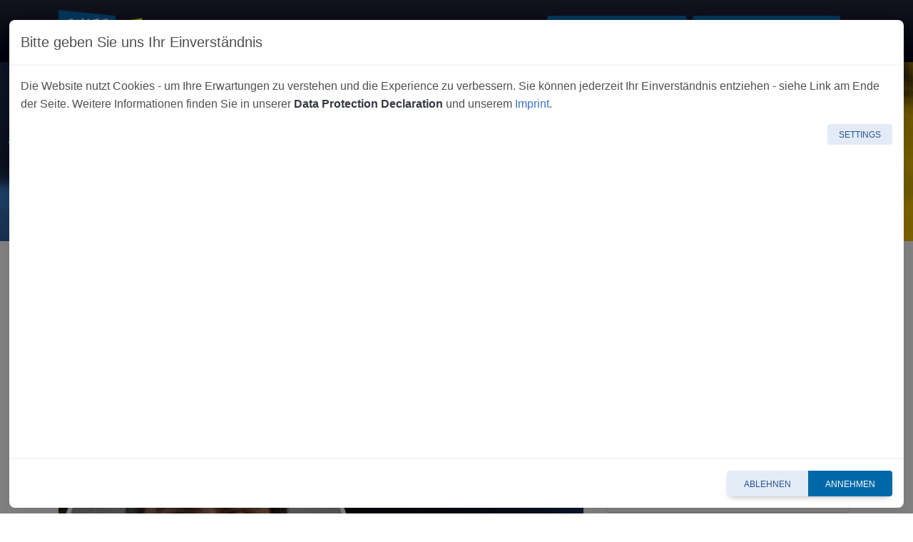

--- FILE ---
content_type: text/html; charset=utf-8
request_url: https://www.shiftcx.de/mediathek/asset/im-gespraech-mit-marcus-boris-schatilow.html
body_size: 17022
content:
<!DOCTYPE html
    PUBLIC "-//W3C//DTD XHTML 1.0 Strict//EN"
    "http://www.w3.org/TR/xhtml1/DTD/xhtml1-strict.dtd">
<html xmlns="http://www.w3.org/1999/xhtml" xml:lang="en-US" xmlns:og="http://opengraphprotocol.org/schema/" xmlns:fb="http://www.facebook.com/2008/fbml">
<head>

<meta http-equiv="Content-Type" content="text/html; charset=utf-8" />
<!-- 
	This website is powered by TYPO3 - inspiring people to share!
	TYPO3 is a free open source Content Management Framework initially created by Kasper Skaarhoj and licensed under GNU/GPL.
	TYPO3 is copyright 1998-2026 of Kasper Skaarhoj. Extensions are copyright of their respective owners.
	Information and contribution at https://typo3.org/
-->

<base href="https://www.shiftcx.de/" />
<link rel="icon" href="/_assets/66d6279261f96a8781017a1ea6dbbdc3/Icons/favicon.ico" type="image/vnd.microsoft.icon" />
<title>SHIFT/CX: Im Gespräch mit Marcus Boris Schatilow zu Kunden, Technologie und gute Befragungen</title>
<meta http-equiv="x-ua-compatible" content="IE=edge" />
<meta name="generator" content="TYPO3 CMS" />
<meta name="description" content="Im #scxtalk mit Marcus Boris Schatilow von QuestionPro wird die zentrale Rolle von Kundenbefragungen und Technologie in der Marktforschung Gegenstand, um tiefere Kundenkenntnisse zu gewinnen und Kundenerlebnisse zu verbessern." />
<meta name="viewport" content="minimal-ui,width=device-width,initial-scale=1,shrink-to-fit=no" />
<meta name="author" content="Kongress Media GmbH" />
<meta name="keywords" content="konferenz, seminar, kongress, veranstaltung, messe, ausstellung, Digital Marketing, Digital Experience, CRM, Marketing Operations, E-Mail Marketing, Marketing Automation, Lead Generation, Lead Nurturing, Customer Service, Social Selling, Social CRM, Social Customer Service, Social Media Engagement, Business Intelligence, Digital Analytics, Realtime Marketing, Data Driven Marketing, Customer Experience, Digital Experience, Customer Centric, Customer Centricity, Kundenorientierung, Kundenerlebnis" />
<meta property="og:title" content="Im Gespräch mit Marcus Boris Schatilow zu Kunden, Technologie und gute Befragungen" />
<meta property="og:description" content="Im #scxtalk mit Marcus Boris Schatilow von QuestionPro wird die zentrale Rolle von Kundenbefragungen und Technologie in der Marktforschung Gegenstand, um tiefere Kundenkenntnisse zu gewinnen und Kundenerlebnisse zu verbessern." />
<meta property="og:image" content="https://www.shiftcx.de/index.php?eID=dumpFile&amp;t=f&amp;f=581381&amp;s=1280%3A720c&amp;token=1fbd52b0082d3a60cf556ee6cfc407da623ccaad" />
<meta name="twitter:title" content="Im Gespräch mit Marcus Boris Schatilow zu Kunden, Technologie und gute Befragungen" />
<meta name="twitter:description" content="Im #scxtalk mit Marcus Boris Schatilow von QuestionPro wird die zentrale Rolle von Kundenbefragungen und Technologie in der Marktforschung Gegenstand, um tiefere Kundenkenntnisse zu gewinnen und Kundenerlebnisse zu verbessern." />
<meta name="twitter:image" content="https://www.shiftcx.de/index.php?eID=dumpFile&amp;t=f&amp;f=581381&amp;s=1280%3A720c&amp;token=1fbd52b0082d3a60cf556ee6cfc407da623ccaad" />
<meta name="twitter:card" content="summary" />
<meta name="copyright" content="Kongress Media GmbH, München" />
<meta name="publisher" content="Kongress Media GmbH, München" />
<meta name="uacompatible" content="IE=edge" />

<link rel="stylesheet" href="/typo3temp/assets/compressed/merged-20304bc11bab40a80926239694e5b86c.css?1728232898" media="all" />
<link rel="stylesheet" href="/typo3temp/assets/compressed/merged-885b3e57916daed93880faa90b7a4650.css?1768564259" media="all" />
<link href="/_assets/8cd52890f6ceed8b546f8b3e4b64a8ca/Styles/megaMenu.css?1724247068" rel="stylesheet"  />
<link href="/typo3temp/assets/t3sbootstrap_a418b9505e.css?1728037890" rel="stylesheet"  />



<script src="/_assets/66d6279261f96a8781017a1ea6dbbdc3/Js/Libs/jquery.min.js?1706361269" type="text/javascript"></script>


<link rel="canonical" href="https://www.shiftcx.de/mediathek/asset/im-gespraech-mit-marcus-boris-schatilow.html"/>

<!-- This site is optimized with the Yoast SEO for TYPO3 plugin - https://yoast.com/typo3-extensions-seo/ -->
<script type="application/ld+json">[{"@context":"https:\/\/www.schema.org","@type":"BreadcrumbList","itemListElement":[{"@type":"ListItem","position":1,"item":{"@id":"https:\/\/www.shiftcx.de\/index.html","name":"SHIFT\/CX"}},{"@type":"ListItem","position":2,"item":{"@id":"https:\/\/www.shiftcx.de\/insight-hub.html","name":"Insight Hub"}},{"@type":"ListItem","position":3,"item":{"@id":"https:\/\/www.shiftcx.de\/mediathek.html","name":"Mediathek"}}]}]</script>
</head>
<body id="page-9680" class="onecol layout-53 p-0 md no-webp" data-navbar-breakpoint="md" data-navbar-breakpointWidth="576" data-bs-no-jquery="true">


		<div id="page-wrapper"
				><nav id="main-navbar" class="navbar navbar-dark fixed-top navbar-expand-md bg-gradient clickableparent bg-navbar-primary" ><div class="container"><button class="navbar-toggler" type="button" data-bs-toggle="collapse" data-mdb-toggle="collapse" data-bs-target="#navbarToggler" data-mdb-target="#navbarToggler" aria-controls="navbarToggler" aria-expanded="false" aria-label="Toggle navigation"><span class="navbar-toggler-icon"></span></button><a href="/index.html" class="navbar-brand me-0 me-md-2"><img class="img-fluid" title="Shift/CX - Event- &amp; Fortbildungsplattform zum Customer Experience Management" alt="Shift/CX - Event- &amp; Fortbildungsplattform zum Customer Experience Management" src="/fileadmin/_processed_/b/0/csm_logo_031a57e469.png" width="117" height="60" /></a><div id="navbarToggler" class="collapse navbar-collapse p-3 py-md-0 "><div id="mainNav" class="d-flex flex-column flex-md-row justify-content-between w-100 order-1 order-lg-2"><div class="navbar-nav main-navbarnav mb-2 mb-lg-0 me-auto"><div id="nav-item-12234" class="nav-item p-1 dropdown mega-dropdown"><a class="nav-link dropdown-toggle dropdown-item-12234"
		id="dropdown-menu-12234"
		href="/shiftcx-2026/index.html"
		data-bs-toggle="dropdown"
		data-mdb-toggle="dropdown"
		data-mdb-display="static"
		role="button"
		aria-expanded="false"
		title=""
		gaq="click" gaq-type="navlink" 
		>
		
				Shift/CX 2026
			
	</a><div class="dropdown-menu mega-dropdown-menu remove-md" aria-labelledby="dropdown-menu-12234"><div class="row gx-4  layout-4 col-12"><div class="col-12 w-100"></div><div id="s51997-1" class="even col-md-4 col-12 col-md-4 col-xs-12"><div id="c52012"><header class="header-52012 h-5"><h5><a href="/shiftcx-2026/index.html" class="mainheader">Shift/CX Konferenzwoche 26</a></h5></header><p>Das Jahresevent der CX-Community im März 2026</p></div><div id="c62584"><header class="header-62584 h-5"><h5 class="mainheader">
			
	
			Road to Shift/CX Konferenzwoche
		

		</h5></header><ul class="list-group itemlist"><li class="list-group-item"><a agen="teasercard" gaq="click" gaq-type="cardteaserLink" class="list-nav-link not-bold" title="Der Auftakt - Themenvorbereitung bei Shift/CX Trends" href="https://www.shiftcx.de/events/shiftcx-trends-26.html">Der Auftakt - Themenvorbereitung bei Shift/CX Trends</a></li><li class="list-group-item"><a agen="teasercard" gaq="click" gaq-type="cardteaserLink" class="list-nav-link not-bold" title="Call-to-Participation - Dein Themenvorschlag bis 31.01." href="https://www.shiftcx.de/shiftcx-2026/call-for-participation.html">Call-to-Participation - Dein Themenvorschlag bis 31.01.</a></li><li class="list-group-item"><a agen="teasercard" gaq="click" gaq-type="cardteaserLink" class="list-nav-link not-bold" title="Wegbereiter - Interaktive Diskussionen auf dem Weg" href="https://www.shiftcx.de/shiftcx-2026/conversation-cafes.html">Wegbereiter - Interaktive Diskussionen auf dem Weg</a></li><li class="list-group-item"><a agen="teasercard" gaq="click" gaq-type="cardteaserLink" class="list-nav-link not-bold" title="Die Konferenzwoche vom 09. - 13. März 2026" href="https://www.shiftcx.de/shiftcx-2026/index.html">Die Konferenzwoche vom 09. - 13. März 2026</a></li><li class="list-group-item"><a agen="teasercard" gaq="click" gaq-type="cardteaserLink" class="list-nav-link not-bold" title="Referenten" href="https://www.shiftcx.de/shiftcx-2026/referenten.html">Referenten</a></li></div><div id="c52001"><header class="header-52001 h-5"><h5><a href="/shiftcx-2026/index.html" class="mainheader">Themen</a></h5></header><ul class="list-group itemlist"><li class="list-group-item"><a agen="teasercard" gaq="click" gaq-type="cardteaserLink" class="list-nav-link not-bold" title="Customer Experience Strategie &amp; Management" href="https://www.shiftcx.de/shiftcx-2026/themen/customer-experience-strategie-management.html">Customer Experience Strategie & Management</a></li><li class="list-group-item"><a agen="teasercard" gaq="click" gaq-type="cardteaserLink" class="list-nav-link not-bold" title="Marketing Automation &amp; Customer Engagement" href="https://www.shiftcx.de/shiftcx-2026/themen/marketing-automation.html">Marketing Automation & Customer Engagement</a></li><li class="list-group-item"><a agen="teasercard" gaq="click" gaq-type="cardteaserLink" class="list-nav-link not-bold" title="Insights Management &amp; CX Analytics" href="https://www.shiftcx.de/shiftcx-2026/themen/customer-experience-analytics.html">Insights Management & CX Analytics</a></li><li class="list-group-item"><a agen="teasercard" gaq="click" gaq-type="cardteaserLink" class="list-nav-link not-bold" title="Customer Journey Management" href="https://www.shiftcx.de/shiftcx-2026/themen/customer-journey-management-orchestration.html">Customer Journey Management</a></li><li class="list-group-item"><a agen="teasercard" gaq="click" gaq-type="cardteaserLink" class="list-nav-link not-bold" title="Customer Service &amp; Agent Management" href="https://www.shiftcx.de/shiftcx-2026/themen/customer-service-agent-experience-management.html">Customer Service & Agent Management</a></li><li class="list-group-item"><a agen="teasercard" gaq="click" gaq-type="cardteaserLink" class="list-nav-link not-bold" title="Chatbots &amp; Conversational Experience Management" href="https://www.shiftcx.de/shiftcx-2026/themen/chatbot-conversational-experience-management.html">Chatbots & Conversational Experience Management</a></li><li class="list-group-item"><a agen="teasercard" gaq="click" gaq-type="cardteaserLink" class="list-nav-link not-bold" title="Digital Experience &amp; Personalisierung" href="https://www.shiftcx.de/shiftcx-2026/themen/digital-experience-personalisierung.html">Digital Experience & Personalisierung</a></li><li class="list-group-item"><a agen="teasercard" gaq="click" gaq-type="cardteaserLink" class="list-nav-link not-bold" title="CX Transformation Management &amp; Governance" href="https://www.shiftcx.de/shiftcx-2026/themen/cx-transformation-management-governance.html">CX Transformation Management & Governance</a></li></div><div id="c51999" class=" pt-3"><header class="header-51999 h-5"><h5><a href="/partnerprogramm.html" class="mainheader">Jetzt Partner werden!</a></h5></header></div></div><div id="s51997-2" class="odd col-md-4 col-12 col-md-8 col-xs-12"><div id="c51998" class=" col-md-12 col-xs-12 d-none d-lg-block"><div class="row row-cols-1 row-cols-lg-2 g-1 itemlist"><div class="col col-card"><div id="card-item-12858"
		class="card card-element card-type-pages card-item-even"><a agen="teaser" gaq="click" gaq-type="pageteaserLink" class="imagelink link-type-page" title="Shift/CX 26 | Ankündigung" target="_self" href="https://www.shiftcx.de/shiftcx-2026/index.html"><img class="img-fluid img-fluid img-card-teaser default" style="min-width:6" title="Shift/CX 26 | Ankündigung" alt="Shift/CX 26 | Ankündigung" loading="lazy" src="/fileadmin/_processed_/b/9/csm_scx_Thumbnail_1920x1080_neu_4baf05b5c5.png" width="530" height="282" /></a><div class="card-body"><h3 class="card-title"><a agen="teaser" gaq="click" gaq-type="pageteaserLink" class="headerlink link-type-page" title="Shift/CX 26 | Ankündigung" target="_self" href="https://www.shiftcx.de/shiftcx-2026/index.html">
						
	Shift/CX 26 | Ankündigung

					</a></h3></div></div></div><div class="col col-card"><div id="card-item-10815"
		class="card card-element card-type-pages card-item-even"><a agen="teaser" gaq="click" gaq-type="pageteaserLink" class="imagelink link-type-page" title="09.12.2026 | Shift/CX Trends 2026" target="_self" href="https://www.shiftcx.de/events/shiftcx-trends-26.html"><img class="img-fluid img-fluid img-card-teaser default" style="min-width:6" title="09.12.2026 | Shift/CX Trends 2026" alt="09.12.2026 | Shift/CX Trends 2026" loading="lazy" src="/fileadmin/_processed_/f/a/csm_Trends27_Thumbnail_1920x1080_262e9b2208.png" width="530" height="282" /></a><div class="card-body"><h3 class="card-title"><a agen="teaser" gaq="click" gaq-type="pageteaserLink" class="headerlink link-type-page" title="09.12.2026 | Shift/CX Trends 2026" target="_self" href="https://www.shiftcx.de/events/shiftcx-trends-26.html">
						
	09.12.2026 | Shift/CX Trends 2026

					</a></h3></div></div></div></div></div></div></div></div><div class="dropdown-menu show-md" aria-labelledby="dropdown-menu-12234"><a class="dropdown-item dropdown-item-11860"
								href="/partnerprogramm.html"
								title=""
								target="_self"
								gaq="click" gaq-type="navlink" 
								>
								

		Partner werden
	

							</a><a class="dropdown-item dropdown-item-12736"
								href="/events/conversation-cafes.html"
								title=""
								target="_self"
								gaq="click" gaq-type="navlink" 
								>
								

		RD auf Conversation Cafe
	

							</a></div></div><div id="nav-item-10734" class="nav-item p-1 dropdown mega-dropdown"><a class="nav-link dropdown-toggle dropdown-item-10734 active"
		id="dropdown-menu-10734"
		href="/insight-hub.html"
		data-bs-toggle="dropdown"
		data-mdb-toggle="dropdown"
		data-mdb-display="static"
		role="button"
		aria-expanded="false"
		title=""
		gaq="click" gaq-type="navlink" 
		>
		
				Insight Hub
			
	</a><div class="dropdown-menu mega-dropdown-menu remove-md" aria-labelledby="dropdown-menu-10734"><div class="row gx-4  layout-4 col-12"><div class="col-12 w-100"></div><div id="s50646-1" class="even col-md-4 col-12 col-md-4 col-xs-12"><div id="c50649" class=" mt-2"><header class="header-50649 h-4"><h4 class="mainheader">
			
	
			Themen der Plattform
		

		</h4></header><ul class="list-group itemlist"><li class="list-group-item"><a agen="teasercard" gaq="click" gaq-type="cardteaserLink" class="list-nav-link not-bold" title="Customer Experience Strategie &amp; Mindset" href="https://www.shiftcx.de/insight-hub/customer-experience-strategie-mindset.html">Customer Experience Strategie & Mindset</a></li><li class="list-group-item"><a agen="teasercard" gaq="click" gaq-type="cardteaserLink" class="list-nav-link not-bold" title="Customer Journey Management &amp; Optimierung" href="https://www.shiftcx.de/insight-hub/customer-journey-management-optimierung.html">Customer Journey Management & Optimierung</a></li><li class="list-group-item"><a agen="teasercard" gaq="click" gaq-type="cardteaserLink" class="list-nav-link not-bold" title="Customer Feedback- &amp; CX-Analytics Management" href="https://www.shiftcx.de/insight-hub/customer-feedback-cx-analytics-management.html">Customer Feedback- & CX-Analytics Management</a></li><li class="list-group-item"><a agen="teasercard" gaq="click" gaq-type="cardteaserLink" class="list-nav-link not-bold" title="Digital Experience &amp; Commerce Management" href="https://www.shiftcx.de/insight-hub/digital-experience-management.html">Digital Experience & Commerce Management</a></li><li class="list-group-item"><a agen="teasercard" gaq="click" gaq-type="cardteaserLink" class="list-nav-link not-bold" title="Messenger, Chatbots &amp; Conversational Experiences" href="https://www.shiftcx.de/insight-hub/messenger-chatbots-conversational-experiences.html">Messenger, Chatbots & Conversational Experiences</a></li><li class="list-group-item"><a agen="teasercard" gaq="click" gaq-type="cardteaserLink" class="list-nav-link not-bold" title="E-Mail Marketing &amp; Marketing Automation" href="https://www.shiftcx.de/insight-hub/e-mail-marketing-marketing-automation.html">E-Mail Marketing & Marketing Automation</a></li><li class="list-group-item"><a agen="teasercard" gaq="click" gaq-type="cardteaserLink" class="list-nav-link not-bold" title="CRM &amp; Customer Data Management" href="https://www.shiftcx.de/insight-hub/crm-customer-data-management.html">CRM & Customer Data Management</a></li><li class="list-group-item"><a agen="teasercard" gaq="click" gaq-type="cardteaserLink" class="list-nav-link not-bold" title="CRM, Lead- &amp; Vertriebsmanagement" href="https://www.shiftcx.de/insight-hub/crm-lead-vertriebsmanagement.html">CRM, Lead- & Vertriebsmanagement</a></li><li class="list-group-item"><a agen="teasercard" gaq="click" gaq-type="cardteaserLink" class="list-nav-link not-bold" title="Customer Service &amp; Contact Center Management" href="https://www.shiftcx.de/insight-hub/customer-service-excellence-operations.html">Customer Service & Contact Center Management</a></li></div><div id="c58998" class=" col-xs-12"><p class="pt-2"><a href="/access.html" class="btn btn-secondary btn-lg btn-block"><strong>Jetzt für Plattform-Zugang registrieren!</strong></a></p></div></div><div id="s50646-2" class="odd col-md-4 col-12 col-md-8 col-xs-12"><div id="c58422" class=" col-12"><div class="row row-cols-1 row-cols-lg-3 g-1 itemlist"><div class="col col-card"><div id="card-item-12519"
		class="card card-element card-type-pages card-item-even"><a agen="teaser" gaq="click" gaq-type="pageteaserLink" class="imagelink link-type-page" title="Knowhow-Pakete" target="_self" href="https://www.shiftcx.de/insight-hub/knowhow-pakete.html"><img class="img-fluid img-fluid img-card-teaser default" style="min-width:4" title="Knowhow-Pakete" alt="Knowhow-Pakete" loading="lazy" src="/fileadmin/_processed_/8/3/csm_Mediathek-Serie_88dca28b84.png" width="800" height="450" /></a><div class="card-body"><h5 class="card-title"><a agen="teaser" gaq="click" gaq-type="pageteaserLink" class="headerlink link-type-page" title="Knowhow-Pakete" target="_self" href="https://www.shiftcx.de/insight-hub/knowhow-pakete.html">
						
	Knowhow-Pakete

					</a></h5></div></div></div><div class="col col-card"><div id="card-item-9680"
		class="card card-element card-type-pages card-item-even"><a agen="teaser" gaq="click" gaq-type="pageteaserLink" class="imagelink link-type-page" title="Mediathek mit allen Videos" target="_self" href="https://www.shiftcx.de/mediathek.html"><img class="img-fluid img-fluid img-card-teaser default" style="min-width:4" title="Mediathek mit allen Videos" alt="Mediathek mit allen Videos" loading="lazy" src="/fileadmin/_processed_/7/5/csm_Mediathek_e3ffdcbabe.png" width="800" height="450" /></a><div class="card-body"><h5 class="card-title"><a agen="teaser" gaq="click" gaq-type="pageteaserLink" class="headerlink link-type-page" title="Mediathek mit allen Videos" target="_self" href="https://www.shiftcx.de/mediathek.html">
						
	Mediathek mit allen Videos

					</a></h5></div></div></div><div class="col col-card"><div id="card-item-6558"
		class="card card-element card-type-pages card-item-even"><a agen="teaser" gaq="click" gaq-type="pageteaserLink" class="imagelink link-type-page" title="Fachbeiträge zur Customer Experience" target="_self" href="https://www.shiftcx.de/blog.html"><img class="img-fluid img-fluid img-card-teaser default" style="min-width:4" title="Fachbeiträge zur Customer Experience" alt="Fachbeiträge zur Customer Experience" loading="lazy" src="/fileadmin/_processed_/0/3/csm_Fachblog_2148691189.png" width="800" height="450" /></a><div class="card-body"><h5 class="card-title"><a agen="teaser" gaq="click" gaq-type="pageteaserLink" class="headerlink link-type-page" title="Fachbeiträge zur Customer Experience" target="_self" href="https://www.shiftcx.de/blog.html">
						
	Fachbeiträge zur Customer Experience

					</a></h5></div></div></div><div class="col col-card"><div id="card-item-12126"
		class="card card-element card-type-pages card-item-even"><a agen="teaser" gaq="click" gaq-type="pageteaserLink" class="imagelink link-type-page" title="Downloads &amp; Whitepaper" target="_self" href="https://www.shiftcx.de/insight-hub/whitepaper.html"><img class="img-fluid img-fluid img-card-teaser default" style="min-width:4" title="Downloads &amp; Whitepaper" alt="Downloads &amp; Whitepaper" loading="lazy" src="/fileadmin/_processed_/8/6/csm_Whitepaper_2f81f2f307.png" width="800" height="450" /></a><div class="card-body"><h5 class="card-title"><a agen="teaser" gaq="click" gaq-type="pageteaserLink" class="headerlink link-type-page" title="Downloads &amp; Whitepaper" target="_self" href="https://www.shiftcx.de/insight-hub/whitepaper.html">
						
	Downloads &amp; Whitepaper

					</a></h5></div></div></div><div class="col col-card"><div id="card-item-12211"
		class="card card-element card-type-pages card-item-even"><a agen="teaser" gaq="click" gaq-type="pageteaserLink" class="imagelink link-type-page" title="Knowhow &amp; Glossar" target="_self" href="https://www.shiftcx.de/knowhow.html"><img class="img-fluid img-fluid img-card-teaser default" style="min-width:4" title="Knowhow &amp; Glossar" alt="Knowhow &amp; Glossar" loading="lazy" src="/fileadmin/_processed_/c/4/csm_Knowhow_78f9397040.png" width="800" height="450" /></a><div class="card-body"><h5 class="card-title"><a agen="teaser" gaq="click" gaq-type="pageteaserLink" class="headerlink link-type-page" title="Knowhow &amp; Glossar" target="_self" href="https://www.shiftcx.de/knowhow.html">
						
	Knowhow &amp; Glossar

					</a></h5></div></div></div><div class="col col-card"><div id="card-item-10777"
		class="card card-element card-type-pages card-item-even"><a agen="teaser" gaq="click" gaq-type="pageteaserLink" class="imagelink link-type-page" title="LinkedIn Community" target="_blank" href="https://www.linkedin.com/groups/8998135/"><img class="img-fluid img-fluid img-card-teaser default" style="min-width:4" title="LinkedIn Community" alt="LinkedIn Community" loading="lazy" src="/fileadmin/_processed_/8/d/csm_Community_d85edf77ac.png" width="800" height="450" /></a><div class="card-body"><h5 class="card-title"><a agen="teaser" gaq="click" gaq-type="pageteaserLink" class="headerlink link-type-page" title="LinkedIn Community" target="_blank" href="https://www.linkedin.com/groups/8998135/">
						
	LinkedIn Community

					</a></h5></div></div></div></div></div></div></div></div><div class="dropdown-menu show-md" aria-labelledby="dropdown-menu-10734"><a class="dropdown-item dropdown-item-12209"
								href="/insight-hub/eop-content.html"
								title=""
								target="_self"
								gaq="click" gaq-type="navlink" 
								>
								

		EOP Content
	

							</a><a class="dropdown-item dropdown-item-12325"
								href="https://www.shiftcx.de/mediathek/asset/von-der-autoritaeren-fuehrung-zur-customer-journey-geleiteten-kollaboration"
								title=""
								target="_top"
								gaq="click" gaq-type="navlink" 
								>
								

		Weiterleitung
	

							</a><a class="dropdown-item dropdown-item-12519"
								href="/insight-hub/knowhow-pakete.html"
								title=""
								target="_self"
								gaq="click" gaq-type="navlink" 
								>
								

		Knowhow-Pakete
	

							</a><a class="dropdown-item dropdown-item-9680 active"
								href="/mediathek.html"
								title=""
								target="_self"
								gaq="click" gaq-type="navlink" 
								 aria-current="page">
								

		Mediathek
	

							</a><div class="dropdown dropend"><a id="dropdown-layout-11940"
					href="/insight-hub/mediathek-serien.html"
					class="has-submenu dropdown-item dropdown-toggle dropdown-item-11940"
					data-bs-toggle="dropdown" data-mdb-toggle="dropdown" aria-haspopup="true" aria-expanded="false"
					gaq="click" gaq-type="navlink" 
					>
					

		Mediathek-Serien
	

				</a><div class="dropdown-submenu dropdown-menu" aria-labelledby="dropdown-layout-11940"><a class="dropdown-item dropdown-item-12947"
		href="/mediathek-serien/shiftcx-convention-hamburg-2025.html" title=""
		target="_self"
		gaq="click" gaq-type="navlink" 
		>
		

		Shift/CX Convention Hamburg 25
	

	</a><a class="dropdown-item dropdown-item-12939"
		href="/mediathek-serien/marketing-automation-konferenz-2025.html" title=""
		target="_self"
		gaq="click" gaq-type="navlink" 
		>
		

		Marketing Automation Konferenz
	

	</a><a class="dropdown-item dropdown-item-12943"
		href="/mediathek-serien/shiftcx-convention-frankfurt-2025.html" title=""
		target="_self"
		gaq="click" gaq-type="navlink" 
		>
		

		Shift/CX Convention Frankfurt 25
	

	</a><a class="dropdown-item dropdown-item-12124"
		href="/mediathek/shiftcx-2025.html" title=""
		target="_self"
		gaq="click" gaq-type="navlink" 
		>
		

		Shift/CX 2025
	

	</a><a class="dropdown-item dropdown-item-12419"
		href="/events/shiftcx-trends-26.html" title=""
		target="_self"
		gaq="click" gaq-type="navlink" 
		>
		

		Shift/CX Trends 2025
	

	</a><a class="dropdown-item dropdown-item-12339"
		href="/events/customer-insights-journey-management-konferenz-26.html" title=""
		target="_self"
		gaq="click" gaq-type="navlink" 
		>
		

		Customer Journey Konferenz
	

	</a><a class="dropdown-item dropdown-item-12643"
		href="/mediathek-serien/shiftcx-convention-muenchen-2024.html" title=""
		target="_self"
		gaq="click" gaq-type="navlink" 
		>
		

		Shift/CX Convention München
	

	</a><a class="dropdown-item dropdown-item-12338"
		href="/events/chatbot-conversational-experiences-konferenz.html" title=""
		target="_self"
		gaq="click" gaq-type="navlink" 
		>
		

		Chatbot & Conversational Experiences Konferenz
	

	</a><a class="dropdown-item dropdown-item-12355"
		href="/mediathek-serien/customer-feedback-cx-analytics-konferenz-2025.html" title=""
		target="_self"
		gaq="click" gaq-type="navlink" 
		>
		

		Customer Feedback & CX Analytics Konferenz
	

	</a><a class="dropdown-item dropdown-item-12356"
		href="/mediathek/ki-im-marketing-konferenz.html" title=""
		target="_self"
		gaq="click" gaq-type="navlink" 
		>
		

		KI im Marketing Konferenz
	

	</a><a class="dropdown-item dropdown-item-12353"
		href="/mediathek/customer-service-management-konferenz-2024.html" title=""
		target="_self"
		gaq="click" gaq-type="navlink" 
		>
		

		Customer Service Management Konferenz
	

	</a><a class="dropdown-item dropdown-item-12575"
		href="/mediathek/wandel-des-kundenservice-durch-ki.html" title=""
		target="_self"
		gaq="click" gaq-type="navlink" 
		>
		

		Shift/CX Update Kundenservice & KI
	

	</a><a class="dropdown-item dropdown-item-12270"
		href="/mediathek/digital-experience-konferenz-2024.html" title=""
		target="_self"
		gaq="click" gaq-type="navlink" 
		>
		

		Digital Experience Konferenz
	

	</a><a class="dropdown-item dropdown-item-12352"
		href="/mediathek/shiftcx-convention-2024.html" title=""
		target="_self"
		gaq="click" gaq-type="navlink" 
		>
		

		Shift/CX Convention 2024
	

	</a><a class="dropdown-item dropdown-item-12269"
		href="/mediathek/marketing-automation-konferenz-24.html" title=""
		target="_self"
		gaq="click" gaq-type="navlink" 
		>
		

		Marketing Automation
	

	</a><a class="dropdown-item dropdown-item-12511"
		href="/mediathek/shiftcx-konferenz-2024.html" title=""
		target="_self"
		gaq="click" gaq-type="navlink" 
		>
		

		Shift/CX 2024 Konferenz
	

	</a><a class="dropdown-item dropdown-item-12268"
		href="/mediathek/customer-communications-konferenz-2024.html" title=""
		target="_self"
		gaq="click" gaq-type="navlink" 
		>
		

		Customer Communications Konferenz 2024
	

	</a><a class="dropdown-item dropdown-item-12250"
		href="/mediathek/shiftcx-trends24.html" title=""
		target="_self"
		gaq="click" gaq-type="navlink" 
		>
		

		Shift/CX Trends 2024
	

	</a><a class="dropdown-item dropdown-item-11947"
		href="/mediathek/customer-journey-management-konferenz-2023.html" title=""
		target="_self"
		gaq="click" gaq-type="navlink" 
		>
		

		Customer Journey Konferenz 2023
	

	</a></div></div><a class="dropdown-item dropdown-item-6558"
								href="/blog.html"
								title=""
								target="_self"
								gaq="click" gaq-type="navlink" 
								>
								

		Fachblog
	

							</a><a class="dropdown-item dropdown-item-12211"
								href="/knowhow.html"
								title=""
								target="_self"
								gaq="click" gaq-type="navlink" 
								>
								

		Knowhow & Glossar
	

							</a><a class="dropdown-item dropdown-item-11897"
								href="/insight-hub/scxtalk-podcast.html"
								title=""
								target="_podcast"
								gaq="click" gaq-type="navlink" 
								>
								

		Shift/CX Podcast
	

							</a><a class="dropdown-item dropdown-item-12126"
								href="/insight-hub/whitepaper.html"
								title=""
								target="_self"
								gaq="click" gaq-type="navlink" 
								>
								

		Whitepaper
	

							</a><a class="dropdown-item dropdown-item-10777"
								href="https://www.linkedin.com/groups/8998135/"
								title=""
								target="_blank"
								gaq="click" gaq-type="navlink" 
								>
								

		Community (LinkedIn)
	

							</a></div></div><div id="nav-item-9705" class="nav-item p-1 dropdown mega-dropdown"><a class="nav-link dropdown-toggle dropdown-item-9705"
		id="dropdown-menu-9705"
		href="/events.html"
		data-bs-toggle="dropdown"
		data-mdb-toggle="dropdown"
		data-mdb-display="static"
		role="button"
		aria-expanded="false"
		title=""
		gaq="click" gaq-type="navlink" 
		>
		
				Events
			
	</a><div class="dropdown-menu mega-dropdown-menu remove-md" aria-labelledby="dropdown-menu-9705"><div class="row gx-4  layout-4 col-12"><div class="col-12 w-100"></div><div id="s51826-1" class="even col-md-4 col-12 col-md-4 col-xs-12"><div id="c62285"><header class="header-62285 h-5"><h5><a href="/events.html" class="mainheader">Online-Konferenzen 26</a></h5></header><ul id="eventlist" class="list-group" style="--mdb-list-group-border-width: 0;"><li class="list-group-item eventItem"><a href="https://www.shiftcx.de/events/shiftcx-2026.html" data-event-id="2684" gaq="click" gaq-type="eventLink" itemprop="url" property="url" title="Shift/CX Konferenz 2026 (09. - 13. März 2026)" class="eventLink url list-nav-link"><time class="eventStart dtstart" datetime=" 2026-03-09T08:50:00+01:00">
		09.03 |
	</time><meta itemprop="startDate" content=" 2026-03-09T08:50:00+01:00"><span itemprop="name"
		class="summary eventTitle d-inline">
		Shift/CX Konferenz 2026 (09. - 13. März 2026)
		
	</span></a></li><li class="list-group-item eventItem"><a href="https://www.shiftcx.de/events/digital-marketing-experience-konferenz.html" data-event-id="2678" gaq="click" gaq-type="eventLink" itemprop="url" property="url" title="Digital Marketing &amp; Experience Konferenz" class="eventLink url list-nav-link"><time class="eventStart dtstart" datetime=" 2026-05-20T08:50:00+01:00">
		20.05 |
	</time><meta itemprop="startDate" content=" 2026-05-20T08:50:00+01:00"><span itemprop="name"
		class="summary eventTitle d-inline">
		Digital Marketing &amp; Experience Konferenz
		
	</span></a></li><li class="list-group-item eventItem"><a href="https://www.shiftcx.de/events/customer-service-konferenz.html" data-event-id="2685" gaq="click" gaq-type="eventLink" itemprop="url" property="url" title="Customer Service Management &amp; Automation Konferenz" class="eventLink url list-nav-link"><time class="eventStart dtstart" datetime=" 2026-06-09T08:50:00+01:00">
		09.06 |
	</time><meta itemprop="startDate" content=" 2026-06-09T08:50:00+01:00"><span itemprop="name"
		class="summary eventTitle d-inline">
		Customer Service Management &amp; Automation Konferenz
		
	</span></a></li><li class="list-group-item eventItem"><a href="https://www.shiftcx.de/events/customer-insights-journey-management-konferenz.html" data-event-id="2687" gaq="click" gaq-type="eventLink" itemprop="url" property="url" title="Customer Insights &amp; Journey Management Konferenz" class="eventLink url list-nav-link"><time class="eventStart dtstart" datetime=" 2026-09-15T08:50:00+01:00">
		15.09 |
	</time><meta itemprop="startDate" content=" 2026-09-15T08:50:00+01:00"><span itemprop="name"
		class="summary eventTitle d-inline">
		Customer Insights &amp; Journey Management Konferenz
		
	</span></a></li></ul></div><div id="c62286"><header class="header-62286 h-5"><h5 class="mainheader">
			
	
			Präsenz-Veranstaltungen 26
		

		</h5></header><ul class="list-group itemlist"><li class="list-group-item"><a agen="teasercard" gaq="click" gaq-type="cardteaserLink" class="list-nav-link not-bold" title="23.06.26 | Shift/CX Convention Hamburg" href="https://www.shiftcx.de/events/shiftcx-convention-hamburg.html">23.06.26 | Shift/CX Convention Hamburg</a></li><li class="list-group-item"><a agen="teasercard" gaq="click" gaq-type="cardteaserLink" class="list-nav-link not-bold" title="15.10.26 | Shift/CX Convention München" href="https://www.shiftcx.de/events/shiftcx-convention-muenchen.html">15.10.26 | Shift/CX Convention München</a></li></div><div id="c54905" class=" mt-4"><p><span style="font-size:16px"><strong><a href="/events.html" class="d-inline">Alle nächsten Events</a></strong> | <strong><a href="/archiv.html" class="d-inline">Vergangene Events</a></strong></span></p></div></div><div id="s51826-2" class="odd col-md-8 col-12 col-md-8 col-xs-12"><div id="c51828" class=" col-md-12 col-xs-12 d-none d-lg-block"><div class="row row-cols-1 row-cols-lg-2 g-1 itemlist"><div class="col col-card"><div id="card-item-12858"
		class="card card-element card-type-pages card-item-even"><a agen="teaser" gaq="click" gaq-type="pageteaserLink" class="imagelink link-type-page" title="Shift/CX Konferenzwoche 2026 - Ankündigung" target="_self" href="https://www.shiftcx.de/shiftcx-2026/index.html"><img class="img-fluid img-fluid img-card-teaser default" style="min-width:6" title="Shift/CX Konferenzwoche 2026 - Ankündigung" alt="Shift/CX Konferenzwoche 2026 - Ankündigung" loading="lazy" src="/fileadmin/_processed_/b/9/csm_scx_Thumbnail_1920x1080_neu_4baf05b5c5.png" width="530" height="282" /></a><div class="card-body"><h3 class="card-title"><a agen="teaser" gaq="click" gaq-type="pageteaserLink" class="headerlink link-type-page" title="Shift/CX Konferenzwoche 2026 - Ankündigung" target="_self" href="https://www.shiftcx.de/shiftcx-2026/index.html">
						
	Shift/CX Konferenzwoche 2026 - Ankündigung

					</a></h3></div></div></div><div class="col col-card"><div id="card-item-12955"
		class="card card-element card-type-pages card-item-even"><a agen="teaser" gaq="click" gaq-type="pageteaserLink" class="imagelink link-type-page" title="Digital Marketing &amp; Experience Management Konferenz 2026 | 20.-21.05" target="_self" href="https://www.shiftcx.de/events/digital-marketing-experience-konferenz-26.html"><img class="img-fluid img-fluid img-card-teaser default" style="min-width:6" title="Digital Marketing &amp; Experience Management Konferenz 2026 | 20.-21.05" alt="Digital Marketing &amp; Experience Management Konferenz 2026 | 20.-21.05" loading="lazy" src="/fileadmin/_processed_/3/6/csm_Digital_Experience2026_Thumbnail_1920x1080_neu_198fb48768.png" width="530" height="282" /></a><div class="card-body"><h3 class="card-title"><a agen="teaser" gaq="click" gaq-type="pageteaserLink" class="headerlink link-type-page" title="Digital Marketing &amp; Experience Management Konferenz 2026 | 20.-21.05" target="_self" href="https://www.shiftcx.de/events/digital-marketing-experience-konferenz-26.html">
						
	Digital Marketing &amp; Experience Management Konferenz 2026 | 20.-21.05

					</a></h3></div></div></div></div></div></div></div></div><div class="dropdown-menu show-md" aria-labelledby="dropdown-menu-9705"><a class="dropdown-item dropdown-item-12955"
								href="/events/digital-marketing-experience-konferenz-26.html"
								title=""
								target="_self"
								gaq="click" gaq-type="navlink" 
								>
								

		20.-21.05.2026 | Digital Marketing & Experience Konferenz
	

							</a><a class="dropdown-item dropdown-item-12948"
								href="/events/customer-service-konferenz-26.html"
								title=""
								target="_self"
								gaq="click" gaq-type="navlink" 
								>
								

		09.-11.06.2026 | Customer Service Management Konferenz
	

							</a><div class="dropdown dropend"><a id="dropdown-layout-12753"
					href="/events/shiftcx-convention-muenchen.html"
					class="has-submenu dropdown-item dropdown-toggle dropdown-item-12753"
					data-bs-toggle="dropdown" data-mdb-toggle="dropdown" aria-haspopup="true" aria-expanded="false"
					gaq="click" gaq-type="navlink" 
					>
					

		Shift/CX Convention
	

				</a><div class="dropdown-submenu dropdown-menu" aria-labelledby="dropdown-layout-12753"><a class="dropdown-item dropdown-item-12946"
		href="/events/shiftcx-convention-hamburg.html" title=""
		target="_self"
		gaq="click" gaq-type="navlink" 
		>
		

		23.06.26 | Shift/CX Convention Hamburg
	

	</a><a class="dropdown-item dropdown-item-12755"
		href="/events/shiftcx-convention-muenchen.html" title=""
		target="_self"
		gaq="click" gaq-type="navlink" 
		>
		

		15.10.26 | Shift/CX Convention München
	

	</a><a class="dropdown-item dropdown-item-12633"
		href="/events/shiftcx-convention-frankfurt.html" title=""
		target="_self"
		gaq="click" gaq-type="navlink" 
		>
		

		23.04.26 | Shift/CX Convention Frankfurt
	

	</a></div></div><a class="dropdown-item dropdown-item-12351"
								href="/shiftcx-2026/index.html"
								title=""
								target="_self"
								gaq="click" gaq-type="navlink" 
								>
								

		09.-13.03.2026 | Shift/CX Konferenzwoche
	

							</a><a class="dropdown-item dropdown-item-12731"
								href="/events/customer-insights-journey-management-konferenz-26.html"
								title=""
								target="_self"
								gaq="click" gaq-type="navlink" 
								>
								

		15.-17.09.2026 | CX Insights & Customer Journey Management Konferenz
	

							</a><div class="dropdown dropend"><a id="dropdown-layout-10815"
					href="/events/shiftcx-trends-26.html"
					class="has-submenu dropdown-item dropdown-toggle dropdown-item-10815"
					data-bs-toggle="dropdown" data-mdb-toggle="dropdown" aria-haspopup="true" aria-expanded="false"
					gaq="click" gaq-type="navlink" 
					>
					

		09.12.2026 | Shift/CX Trends 2026
	

				</a><div class="dropdown-submenu dropdown-menu" aria-labelledby="dropdown-layout-10815"><a class="dropdown-item dropdown-item-12827"
		href="/events/shiftcx-trends-26/agenda.html" title=""
		target="_self"
		gaq="click" gaq-type="navlink" 
		>
		

		Agenda
	

	</a></div></div><a class="dropdown-item dropdown-item-12859"
								href="/events/live-talks-webinare-conversation-cafes.html"
								title=""
								target="_self"
								gaq="click" gaq-type="navlink" 
								>
								

		Live-Talks, Webinare & Conversation Cafés
	

							</a></div></div></div><div id="rightMenu" class="d-block d-lg-flex"><div class="navbar-nav mb-2 mb-lg-0"><div id="nav-item-13023" class="nav-item p-1"><a class="nav-link btn btn-primary p-2" 
									href="/events/events-im-ueberblick.html" 
									gaq="click" gaq-type="navlink" 
									target="_self" 
									title=""
									>
									

		Event-Anmeldung
	

								</a></div><div id="nav-item-12995" class="nav-item p-1"><a class="nav-link btn btn-primary p-2" 
									href="/access.html" 
									gaq="click" gaq-type="navlink" 
									target="_self" 
									title=""
									>
									

		Plattform-Zugang
	

								</a></div></div></div></div></div></div></nav><section id="s9680" class="d-flex align-items-center jumbotron jumbotron-headertype-content background-image jumbotron-with-background-image bg-navbar-primary"><div class="container"><div class="page-title my-auto p-2 text-white"><h1 class="display-2 text-white">
		
		

Shift/CX Mediathek


	</h1><h2 class="display-4 bg-subheader p-2">
			Erfahrungswissen zum Customer Experience Management
		</h2></div></div></section><!-- container inside --><nav id="nav-breadcrumb" aria-label="breadcrumb"><div class="container"><ol class="breadcrumb rounded-0"><li class="breadcrumb-item"><a href="/index.html" title="Mediathek mit allen Videos"
								 >
								
	
			SHIFT/CX
		

							</a></li><li class="breadcrumb-item"><a href="/insight-hub.html" title="Mediathek mit allen Videos"
								 >
								
	
			Insight Hub
		

							</a></li><li class="breadcrumb-item active" aria-current="page">
					
	
			Mediathek
		

				</li></ol></div></nav><!-- f:cObject typoscriptObjectPath="lib.newsTitle"/ --><div class="container"><section id="slide1" class="odd content-section pid-9680"><main class="col-12 content-row"><div id="c59673" class=" col-12"><div class="row"><div class="col-12 bg-light p-3 rounded"><h1 class="display-2">Im Gespräch mit Marcus Boris Schatilow zu Kunden, Technologie und gute Befragungen</h1></div><section class="assetContent py-3 col-xs-12 col-md-8" asset-uid="10970"><div class="d-flex rounded"><img class="img-fluid rounded" alt="Im Gespräch mit Marcus Boris Schatilow zu Kunden, Technologie und gute Befragungen" src="/fileadmin/_processed_/4/d/csm_1280x720_shiftcx-talk_marcusborisschatilow_14e1faee94.png" width="1920" height="1080" /></div><div class="d-flex bg-light p-3"><div class="col-xs-12 col-md-4">Mitschnitt-Länge: 45 Minuten</div><div class="col-xs-12 col-md-4">Mitschrift verfügbar</div></div><div class="d-flex flex-column"><div class="my-2 well lead">Im #scxtalk mit Marcus Boris Schatilow von QuestionPro wird die zentrale Rolle von Kundenbefragungen und Technologie in der Marktforschung Gegenstand, um tiefere Kundenkenntnisse zu gewinnen und Kundenerlebnisse zu verbessern.</div><div class="my-2 well lead" itemprop="articleBody"><p>Im Shift/CX Talk mit Marcus Boris Schatilow von QuestionPro wird die zentrale Rolle von Kundenbefragungen in der modernen Geschäftswelt diskutiert. Marcus Boris Schatilow betont die Bedeutung von Kundenbefragungen als unerlässliches Instrument zur Gewinnung tieferer Einblicke in Kundenwünsche und -erwartungen, was entscheidend für die Verbesserung von Kundenerlebnissen und die Entwicklung kundenzentrierter Strategien ist. Er hebt hervor, dass die Pandemie zu einer erhöhten Akzeptanz und einem gesteigerten Vertrauen in Online-Befragungen geführt hat, was diese zu einem effektiven und flexiblen Werkzeug für Unternehmen macht, um wertvolles Kundenfeedback zu sammeln.</p><p>Marcus Boris Schatilow spricht auch über die Herausforderungen, die mit der Erhebung und Analyse von Kundenfeedback verbunden sind, und betont die Notwendigkeit einer effektiven Nutzung und Interpretation dieser Daten. Er unterstreicht die Rolle der Technologie, insbesondere der Datenanalyse, bei der Unterstützung von Unternehmen, Kundenfeedback effizienter und effektiver zu verstehen und zu nutzen. Darüber hinaus diskutiert Schatilow die Wichtigkeit, Kundenfeedback in die Unternehmensstrategie zu integrieren, um Prozesse und Angebote zu verbessern. Er gibt einen Ausblick auf zukünftige Trends in der Kundenbefragung und Marktforschung, einschließlich der Integration verschiedener Datenquellen und der kontinuierlichen Analyse von Kundenfeedback, was für Unternehmen zunehmend wichtiger wird.</p><h3>Kernaussagen des Gesprächs:</h3><ol><li><p><strong>Wichtigkeit von Kundenbefragungen:</strong></p><ul><li><strong>Aussage:</strong> Kundenbefragungen sind entscheidend, um tiefere Einblicke in Kundenwünsche und -erwartungen zu erhalten.</li><li><strong>Bedeutung:</strong> Diese Erkenntnisse sind unerlässlich für Unternehmen, um Kundenerlebnisse zu verbessern und kundenzentrierte Strategien zu entwickeln.</li></ul></li><li><p><strong>Online-Befragungen als effektives Tool:</strong></p><ul><li><strong>Aussage:</strong> Die Pandemie hat die Akzeptanz und das Vertrauen in Online-Befragungen gestärkt.</li><li><strong>Bedeutung:</strong> Online-Befragungen bieten eine schnelle, flexible und kosteneffiziente Methode, um wertvolles Kundenfeedback zu sammeln.</li></ul></li><li><p><strong>Herausforderungen in der Datenerhebung:</strong></p><ul><li><strong>Aussage:</strong> Effektive Nutzung und Interpretation von Kundenfeedback sind zentrale Herausforderungen.</li><li><strong>Bedeutung:</strong> Unternehmen müssen sicherstellen, dass sie die gesammelten Daten korrekt analysieren und umsetzen, um daraus wertvolle Erkenntnisse zu gewinnen.</li></ul></li><li><p><strong>Rolle der Technologie:</strong></p><ul><li><strong>Aussage:</strong> Technologische Fortschritte, insbesondere in der Datenanalyse, unterstützen Unternehmen dabei, Kundenfeedback besser zu verstehen und zu nutzen.</li><li><strong>Bedeutung:</strong> Der Einsatz moderner Technologien ermöglicht es, komplexe Datenmengen effizient zu verarbeiten und tiefergehende Analysen durchzuführen.</li></ul></li><li><p><strong>Integration in Unternehmensstrategien:</strong></p><ul><li><strong>Aussage:</strong> Kundenfeedback sollte integraler Bestandteil der Unternehmensstrategie sein, um Prozesse und Angebote zu verbessern.</li><li><strong>Bedeutung:</strong> Die Einbindung von Kundenfeedback in strategische Entscheidungen führt zu kundenorientierteren und effektiveren Geschäftsmodellen.</li></ul></li><li><p><strong>Zukunftstrends:</strong></p><ul><li><strong>Aussage:</strong> Die Integration verschiedener Datenquellen und die kontinuierliche Analyse von Kundenfeedback werden zunehmend wichtiger.</li><li><strong>Bedeutung:</strong> Diese Trends zeigen die Notwendigkeit für Unternehmen, sich an dynamische Marktbedingungen anzupassen und kontinuierlich aus Kundeninteraktionen zu lernen.</li></ul></li></ol></div></div><div class="accordion mb-4" id="accordion-"><div class="accordion-item"><h3 class="accordion-header" id="headingCitation"><button
              data-mdb-toggle="collapse"
              class="accordion-button"
              type="button"
              data-mdb-target="#collapseCitation"
              aria-expanded="true"
              aria-controls="collapseCitation"
              data-mdb-parent="#accordion-" 
            >
              Wichtige Statements
            </button></h3><div id="collapseCitation" class="accordion-collapse collapse show" aria-labelledby="headingCitation" data-mdb-parent="#accordion-"><div class="accordion-body"><ol><li><p><strong>Über die Bedeutung von Kundenbefragungen:</strong> "Kundenbefragungen sind ein wesentliches Instrument, um Kundenkenntnisse zu gewinnen und Kundenerlebnisse zu verbessern."</p></li><li><p><strong>Zur Akzeptanz von Online-Befragungen:</strong> "Die Pandemie hat zu einer erhöhten Akzeptanz von Online-Befragungen geführt, und Unternehmen setzen zunehmend Vertrauen in die Ergebnisse von Online-Umfragen."</p></li><li><p><strong>Über die Rolle der Technologie in der Marktforschung:</strong> "Technologische Fortschritte, insbesondere in der Datenanalyse, unterstützen Unternehmen dabei, Kundenfeedback effizienter und effektiver zu verstehen und zu nutzen."</p></li></ol></div></div></div><div class="accordion-item"><h3 class="accordion-header" id="headingStatements"><button
              data-mdb-toggle="collapse"
              class="accordion-button collapsed"
              type="button"
              data-mdb-target="#collapseStatements"
              aria-expanded="false"
              aria-controls="collapseStatements"
              data-mdb-parent="#accordion-" 
            >
              Schlüsselthemen
            </button></h3><div id="collapseStatements" class="accordion-collapse collapse " aria-labelledby="headingStatements" data-mdb-parent="#accordion-"><div class="accordion-body"><ul  class="bulletsList"><li class="list-item">Wichtigkeit von Kundenbefragungen: Kundenbefragungen sind entscheidend, um tiefere Einblicke in Kundenwünsche und -erwartungen zu erhalten.</li><li class="list-item">Online-Befragungen als effektives Tool: Die Pandemie hat die Akzeptanz und das Vertrauen in Online-Befragungen gestärkt.</li><li class="list-item">Herausforderungen in der Datenerhebung: Effektive Nutzung und Interpretation von Kundenfeedback sind zentrale Herausforderungen.</li><li class="list-item">Rolle der Technologie: Technologische Fortschritte, insbesondere in der Datenanalyse, unterstützen Unternehmen dabei, Kundenfeedback besser zu verstehen und zu nutzen.</li><li class="list-item">Integration in Unternehmensstrategien: Kundenfeedback sollte integraler Bestandteil der Unternehmensstrategie sein, um Prozesse und Angebote zu verbessern.</li><li class="list-item">Zukunftstrends: Die Integration verschiedener Datenquellen und die kontinuierliche Analyse von Kundenfeedback werden zunehmend wichtiger.</li></ul></div></div></div><div class="accordion-item"><h3 class="accordion-header" id="headingBackgrounder"><button
              data-mdb-toggle="collapse"
              class="accordion-button collapsed"
              type="button"
              data-mdb-target="#collapseBackgrounder"
              aria-expanded="{f:if(condition: '0=1', then: 'true', else: false')}"
              aria-controls="collapseBackgrounder"
              data-mdb-parent="#accordion-" 
            >
              Hintergrund
            </button></h3><div id="collapseBackgrounder" class="accordion-collapse collapse " aria-labelledby="headingBackgrounder" data-mdb-parent="#accordion-"><div class="accordion-body blurContainer premiumHint"><p>Die Bedeutung von Kundenbefragungen und der Einsatz von Technologie in der Marktforschung stehen im Mittelpunkt des Shift/CX Talks mit Marcus Boris Schatilow von QuestionPro. Schatilow beleuchtet, wie Kundenbefragungen ein zentrales Instrument für Unternehmen sind, um tiefere Einblicke in die Wünsche und Erwartungen ihrer Kunden zu gewinnen. Diese Erkenntnisse sind entscheidend für die Verbesserung von Kundenerlebnissen und die Entwicklung effektiver Unternehmensstrategien. Das Gespräch liefert wichtige Einblicke in die gestiegene Akzeptanz von Online-Befragungen, die durch die Pandemie beschleunigt wurde, und betont das wachsende Vertrauen von Unternehmen in die Ergebnisse solcher Umfragen.</p><p>Darüber hinaus thematisiert Schatilow die Herausforderungen bei der Erhebung und Analyse von Kundenfeedback. Er unterstreicht die Rolle der Technologie, insbesondere der Datenanalyse, bei der Unterstützung von Unternehmen, Kundenfeedback effizienter und effektiver zu verstehen und zu nutzen. Die Diskussion bietet somit wertvolle Inputs für Fachleute im Bereich Marktforschung und Customer Experience, die sich mit der Herausforderung konfrontiert sehen, ihre Strategien in einem zunehmend datengetriebenen und technologieorientierten Umfeld anzupassen.</p><div class="overlay lead">Der Zugriff auf das Video umfasst eine textuelle Aufarbeitung, die bereits mit einem Freemium-Account zugänglich ist.</div></div></div></div></div><style>
.blurContainer {position: relative;width: 100%;height: auto;overflow: hidden;}
.blurContainer .overlay {
  position: absolute;
  top: 0;
  left: 0;
  right: 0;
  bottom: 0;
  background-color: rgba(255, 255, 255, 0.8); /* Halbtransparentes Overlay */
  padding: 2rem;
  display: flex;
  justify-content: center;
  align-items: center;
  text-align: center;
  font-weight: bold;
  color: #333; /* Textfarbe für die Overlay-Botschaft */
}
.blurContainer p:not(:first-of-type) { color: transparent; text-shadow: 0 0 4px #000; pointer-events: none;  user-select: none; }
      </style><div class="p-3 bg-dark rounded"><h2 class="text-white">Jetzt direkten Zugang freischalten!</h2><div class="col-12 p-2 lead text-white"><p>Registriere Dich für einen Freemium-Zugang für die Shift/CX Plattform und erhalte direkten Zugang zum Mitschnitt und der Dokumentation.</p><strong>Darüber hinaus bietet der Freemium-Account folgendes:</strong><ul><li>Zugang zu allen Freemium-Inhalten der Mediathek</li><li>Drei Credits für Freischaltung von Premium-Inhalten</li><li>Monatlicher Content-Newsletter mit redaktionell freigeschalteten Premium-Inhalten</li><li>Zugang zu geschlossener Linkedin-Gruppe</li><li>Besondere Plattform-Angebote</li><li>Kostenlos für immer!</li></ul></div><div class="bg-light rounded p-3"><h4>Jetzt registieren &amp; Zugang erhalten:</h4><script type="text/javascript" src="https://register.kongressmedia.de/de/shop/checkout/123/variant:service/schema:freemium/asset:10970/source:freemiumlp/included:1.js"></script></div></div></section><aside class="py-3 col-xs-12 col-md-4"><div class="col"><ul class="list-unstyled"><li class="article-list-experts px-2 pb-2 "><div class="rounded d-flex p-2 border"><img class="me-3 rounded-circle" alt="Marcus Boris Schatilow, QuestionPro" src="/fileadmin/_processed_/8/4/csm_marcus-boris-schatilow.1024x1024_77c5e24097.jpg" width="100" height="100" /><div itemprop="author" itemscope="itemscope" itemtype="http://schema.org/Person"><a href="/experten/profil/markus-boris-schatilow.html"><h5 itemprop="name">Marcus Boris Schatilow</h5></a><p class="text-dark">Head of Customer Insights &amp; Experience, QuestionPro</p></div></div></li><li class="loginBox p-2"><div class="d-flex flex-column border rounded"><h5 class="bg-light p-2 border-bottom">Plattform-Login</h5><div class="rounded p-2"><script src="https://live.shiftcx.de/signin.js?redirect=/assets/show/im-gespraech-mit-marcus-boris-schatilow"></script></div></div></li><li class="freemium-promo p-2"><a href="/freemium/item/10970/modal.html?redirect=/assets/show/im-gespraech-mit-marcus-boris-schatilow" title="Jetzt für Plattform-Freemium registrieren!" target="_modalFullBox" class="btn btn-primary btn-lg btn-block" data-type="3" style="">Jetzt Freemium-Mitgliedschaft registrieren &amp; direkt Zugriff auf Video erhalten!</a></li></ul></div><div id="c59707" class=" col-12 well bg-dark rounded"><figure class="image"><img class="img-fluid" src="/fileadmin/_processed_/e/8/csm_scx26_Blog_Banner_ohne_Stoerer__1024_x_1024_px__e112399e36.png" width="1024" height="1024" alt="" /></figure></div></aside></div></div></main></section><section id="slideFooter" class="content-section pid-9680"><div id="c59705" class=" noparentdiv"><div id="c39253" class=" col-md-6 col-12 well"><div id="simpleshareBox"><div class="btn-group" role="group" aria-label="Sharing Buttons"><a class="btn btn-light shareButton shareButton-facebook item-left" type="button" href="http://facebook.com/sharer/sharer.php?u=https%3A%2F%2Fwww.shiftcx.de%2Fmediathek%2Fasset%2Fim-gespraech-mit-marcus-boris-schatilow.html%3Futm_source%3Dfacebook%26utm_medium%3Dreferralink%26utm_term%3Dsiteshare&amp;t=Mediathek%20mit%20allen%20Videos" title="Share on Facebook" aria-label="Share on Facebook" role="button" rel="nofollow" target="_blank"><span class="span-shareButton span-shareButton-facebook" style="fill:#3b5998"><svg class="svg-facebook" width="25" height="25" viewBox="0 0 30 28" xmlns="http://www.w3.org/2000/svg" ><path d="M17.1 0.2v4.7h-2.8q-1.5 0-2.1 0.6t-0.5 1.9v3.4h5.2l-0.7 5.3h-4.5v13.6h-5.5v-13.6h-4.5v-5.3h4.5v-3.9q0-3.3 1.9-5.2t5-1.8q2.6 0 4.1 0.2z"></path></svg></span></a><a class="btn btn-light shareButton shareButton-twitter item-right" type="button" href="http://twitter.com/share/?source=kongressmedia.de&amp;url=https%3A%2F%2Fwww.shiftcx.de%2Fmediathek%2Fasset%2Fim-gespraech-mit-marcus-boris-schatilow.html%3Futm_source%3Dtwitter%26utm_medium%3Dreferralink%26utm_term%3Dsiteshare&amp;text=Mediathek%20mit%20allen%20Videos&amp;via=shiftcxevent&amp;hashtags=shiftcx21" title="Share on Twitter" aria-label="Share on Twitter" role="button" rel="nofollow" target="_blank"><span class="span-shareButton span-shareButton-twitter" style="fill:#1da1f2"><svg class="svg-twitter" width="25" height="25" viewBox="0 0 30 28" xmlns="http://www.w3.org/2000/svg" ><path d="M29.7 6.8q-1.2 1.8-3 3.1 0 0.3 0 0.8 0 2.5-0.7 4.9t-2.2 4.7-3.5 4-4.9 2.8-6.1 1q-5.1 0-9.3-2.7 0.6 0.1 1.5 0.1 4.3 0 7.6-2.6-2-0.1-3.5-1.2t-2.2-3q0.6 0.1 1.1 0.1 0.8 0 1.6-0.2-2.1-0.4-3.5-2.1t-1.4-3.9v-0.1q1.3 0.7 2.8 0.8-1.2-0.8-2-2.2t-0.7-2.9q0-1.7 0.8-3.1 2.3 2.8 5.5 4.5t7 1.9q-0.2-0.7-0.2-1.4 0-2.5 1.8-4.3t4.3-1.8q2.7 0 4.5 1.9 2.1-0.4 3.9-1.5-0.7 2.2-2.7 3.4 1.8-0.2 3.5-0.9z"></path></svg></span></a><a class="btn btn-light shareButton shareButton-linkedin item-left" type="button" href="https://www.linkedin.com/shareArticle?mini=true&amp;url=https%3A%2F%2Fwww.shiftcx.de%2Fmediathek%2Fasset%2Fim-gespraech-mit-marcus-boris-schatilow.html%3Futm_source%3Dlinkedin%26utm_medium%3Dreferralink%26utm_term%3Dsiteshare&amp;title=Mediathek%20mit%20allen%20Videos" title="Share on Linkedin" aria-label="Share on Linkedin" role="button" rel="nofollow" target="_blank"><span class="span-shareButton span-shareButton-linkedin" style="fill:#0077b5"><svg class="svg-linkedin" width="25" height="25" viewBox="0 0 30 28" xmlns="http://www.w3.org/2000/svg" ><path d="M6.2 11.2v17.7h-5.9v-17.7h5.9zM6.6 5.7q0 1.3-0.9 2.2t-2.4 0.9h0q-1.5 0-2.4-0.9t-0.9-2.2 0.9-2.2 2.4-0.9 2.4 0.9 0.9 2.2zM27.4 18.7v10.1h-5.9v-9.5q0-1.9-0.7-2.9t-2.3-1.1q-1.1 0-1.9 0.6t-1.2 1.5q-0.2 0.5-0.2 1.4v9.9h-5.9q0-7.1 0-11.6t0-5.3l0-0.9h5.9v2.6h0q0.4-0.6 0.7-1t1-0.9 1.6-0.8 2-0.3q3 0 4.9 2t1.9 6z"></path></svg></span></a><a class="btn btn-light shareButton shareButton-xing item-right" type="button" href="https://www.xing.com/social/share/spi?url=https%3A%2F%2Fwww.shiftcx.de%2Fmediathek%2Fasset%2Fim-gespraech-mit-marcus-boris-schatilow.html%3Futm_source%3Dxing%26utm_medium%3Dreferralink%26utm_term%3Dsiteshare" title="Share on Xing" aria-label="Share on Xing" role="button" rel="nofollow" target="_blank"><span class="span-shareButton span-shareButton-xing" style="fill:#126567"><svg class="svg-xing" width="25" height="25" viewBox="0 0 30 28" xmlns="http://www.w3.org/2000/svg" ><path d="M10.7 11.9q-0.2 0.3-4.6 8.2-0.5 0.8-1.2 0.8h-4.3q-0.4 0-0.5-0.3t0-0.6l4.5-8q0 0 0 0l-2.9-5q-0.2-0.4 0-0.7 0.2-0.3 0.5-0.3h4.3q0.7 0 1.2 0.8zM25.1 0.4q0.2 0.3 0 0.7l-9.4 16.7 6 11q0.2 0.4 0 0.6-0.2 0.3-0.6 0.3h-4.3q-0.7 0-1.2-0.8l-6-11.1q0.3-0.6 9.5-16.8 0.4-0.8 1.2-0.8h4.3q0.4 0 0.5 0.3z"></path></svg></span></a><a class="btn btn-light shareButton shareButton-whatsapp item-left" type="button" href="whatsapp://send?text=Mediathek%20mit%20allen%20Videos+-+https%3A%2F%2Fwww.shiftcx.de%2Fmediathek%2Fasset%2Fim-gespraech-mit-marcus-boris-schatilow.html%3Futm_source%3Dwhatsapp%26utm_medium%3Dreferralink%26utm_term%3Dsiteshare" title="Share on Whatsapp" aria-label="Share on Whatsapp" role="button" rel="nofollow" target="_blank"><span class="span-shareButton span-shareButton-whatsapp" style="fill:#25d366"><svg class="svg-whatsapp" width="25" height="25" viewBox="0 0 30 28" xmlns="http://www.w3.org/2000/svg" ><path d="M17.6 17.4q0.2 0 1.7 0.8t1.6 0.9q0 0.1 0 0.3 0 0.6-0.3 1.4-0.3 0.7-1.3 1.2t-1.8 0.5q-1 0-3.4-1.1-1.7-0.8-3-2.1t-2.6-3.3q-1.3-1.9-1.3-3.5v-0.1q0.1-1.6 1.3-2.8 0.4-0.4 0.9-0.4 0.1 0 0.3 0t0.3 0q0.3 0 0.5 0.1t0.3 0.5q0.1 0.4 0.6 1.6t0.4 1.3q0 0.4-0.6 1t-0.6 0.8q0 0.1 0.1 0.3 0.6 1.3 1.8 2.4 1 0.9 2.7 1.8 0.2 0.1 0.4 0.1 0.3 0 1-0.9t0.9-0.9zM14 26.9q2.3 0 4.3-0.9t3.6-2.4 2.4-3.6 0.9-4.3-0.9-4.3-2.4-3.6-3.6-2.4-4.3-0.9-4.3 0.9-3.6 2.4-2.4 3.6-0.9 4.3q0 3.6 2.1 6.6l-1.4 4.2 4.3-1.4q2.8 1.9 6.2 1.9zM14 2.2q2.7 0 5.2 1.1t4.3 2.9 2.9 4.3 1.1 5.2-1.1 5.2-2.9 4.3-4.3 2.9-5.2 1.1q-3.5 0-6.5-1.7l-7.4 2.4 2.4-7.2q-1.9-3.2-1.9-6.9 0-2.7 1.1-5.2t2.9-4.3 4.3-2.9 5.2-1.1z"></path></svg></span></a></div></div></div></div></section></div><section id="slide-eop" class="eop content-section"></div></div><footer id="page-footer" class="bg-dark text-light py-4"><div class="container p-4"><section class="row inner mb-4"><div id="copyright" class="col-xs-12 col-md-3">Eine Plattform der<br/><a href="https://www.kongressmedia.de" target="_top" class="footerLink internalLink">Kongress Media GmbH</a><br/><br/><strong>Kontakt</strong><br/>Tegernseer Landstr. 29<br/>81541 München<br/>Telefon: +49 89 2000 1463<br/>E-Mail: <link mailto:contact@kongressmedia.de>contact (at) kongressmedia.de</link></div><div id="imprintlinks" class="col-xs-12 col-md-3">Copyright 2006&nbsp;-&nbsp;2025<ul class="list-unstyled"><li><a href="/impressum.html" class="footerLink internalLink">Impressum</a></li><li><a href="/impressum/disclaimer.html" class="footerLink internalLink" gaq="click" agen="footercontent" id="drop7613" title="Disclaimer">Disclaimer</a></li><li><a href="/impressum/datenschutz.html" class="footerLink internalLink" gaq="click" agen="footercontent" id="drop7612" title="Datenschutz">Datenschutz</a></li><li><a href="/impressum/haftungsausschluss.html" class="footerLink internalLink" gaq="click" agen="footercontent" id="drop7611" title="Haftungsausschluss">Haftungsausschluss</a></li><li><a href="/impressum/ueber-kongressmedia.html" class="footerLink internalLink" gaq="click" agen="footercontent" id="drop7610" title="Über Kongress Media">Über Kongress Media</a></li><li><a href="/impressum/agb.html" class="footerLink internalLink" gaq="click" agen="footercontent" id="drop9459" title="Allgemeine Geschäftsbedingungen">Allgemeine Geschäftsbedingungen</a></li><li><a href="/mediathek.html" class="footerLink internalLink" id="showConsentWindow" onclick="cookieman.show()">Cookie Freigaben</a></li></ul></div><div class="content-links col-xs-12 col-md-3"><div class="footer-header">Mehr zur Plattform</div><ul class="list-unstyled"><li><a href="/ueber-die-plattform.html" class="footerLink internalLink" gaq="click" agen="footercontent" id="drop5290" title="Shift/CX - Events &amp; Community zum Customer Experience Management">Über uns als Plattform</a></li><li><a href="/interaktiver-erfahrungsaustausch.html" class="footerLink internalLink" gaq="click" agen="footercontent" id="drop10685" title="Die Konferenz als interaktiver Erfahrungsaustausch">Unser Konzept für interaktive Konferenzen</a></li><li><a href="/events/gute-gruende.html" class="footerLink internalLink" gaq="click" agen="footercontent" id="drop5805" title="Gute Gründe für eine Teilnahme">Dein Nutzen als Teilnehmer:In</a></li><li><a href="/partnerprogramm.html" class="footerLink internalLink" gaq="click" agen="footercontent" id="drop6262" title="Partnerprogramm der Shift/CX Plattform">Ihr Nutzen als Partner</a></li><li><a href="/loesungen.html" class="footerLink internalLink" gaq="click" agen="footercontent" id="drop7948" title="Partner der Plattform">Partner der Plattform</a></li><li><a href="/archiv.html" class="footerLink internalLink" gaq="click" agen="footercontent" id="drop6623" title="Archiv vergangener Veranstaltungen">Archiv</a></li><li><a href="/kontakt.html" class="footerLink internalLink" gaq="click" agen="footercontent" id="drop7608" title="Kontakt">Tritt mit uns in Kontakt</a></li></ul></div><div class="content-links col-xs-12 col-md-3"><div class="footer-header">Shift/CX Insight Hub</div><ul class="list-unstyled"><li><a href="/mediathek.html" class="footerLink internalLink" gaq="click" agen="footercontent" id="drop12302" title="Verweis / Mediathek">Mediathek mit alle Mitschnitten</a></li><li><a href="/insight-hub/mediathek-serien.html" class="footerLink internalLink" gaq="click" agen="footercontent" id="drop12494" title="Verweis / Mediathek-Serien">Mediathek-Serien</a></li><li><a href="/blog.html" class="footerLink internalLink" gaq="click" agen="footercontent" id="drop12301" title="Verweis / Blog">Fachbeiträge</a></li><li><a href="/knowhow.html" class="footerLink internalLink" gaq="click" agen="footercontent" id="drop12493" title="Verweis / Knowhow">Knowhow & Glossar</a></li><li><a href="/termine.html" class="footerLink internalLink" gaq="click" agen="footercontent" id="drop10199" title="Termine im Überblick">Termine im Überblick</a></li><li><a href="/events.html" class="footerLink internalLink" gaq="click" agen="footercontent" id="drop12492" title="Verweis / Events">Aktuelle Events</a></li><li><a href="https://www.facebook.com/shiftcxevent" target="_blank" class="footerLink internalLink" gaq="click" agen="footercontent" id="drop8374" rel="noreferrer" title="Facebook">Folge uns auf Facebook</a></li><li><a href="https://www.linkedin.com/showcase/shift-cx/" target="_blank" class="footerLink internalLink" gaq="click" agen="footercontent" id="drop8115" rel="noreferrer" title="LinkedIn">Folge uns auf LinkedIn</a></li><li><a href="https://www.linkedin.com/showcase/18460083" target="_blank" class="footerLink internalLink" gaq="click" agen="footercontent" id="drop9098" rel="noreferrer" title="Linkedin">Werde Mitglied der LinkedIn-Gruppe</a></li></ul></div></section><section class="content-row justify-content-center flex-row mb-4"><div class="mx-2 p-3">SHIFT PLATTFORMEN:</div><ul class="list-unstyled list-inline"><li class="list-inline-item p-3"><a href="/index.html" class="networkFooterLink text-white" style="text-transform: uppercase;" gaq="click" agen="footercontent" id="link7602" title="SHIFT/CX">SHIFT/CX</a></li><li class="list-inline-item p-3"><a href="https://www.shifthr.de/index.html" target="_top" class="networkFooterLink text-white" style="text-transform: uppercase;" gaq="click" agen="footercontent" id="link8279" title="SHIFT/HR">SHIFT/HR</a></li><li class="list-inline-item p-3"><a href="https://www.shift-work.de/index.html" target="_top" class="networkFooterLink text-white" style="text-transform: uppercase;" gaq="click" agen="footercontent" id="link158" title="SHIFT/Work">SHIFT/Work</a></li><li class="list-inline-item p-3"><a href="https://www.shiftmarkom.de/index.html" target="_top" class="networkFooterLink text-white" style="text-transform: uppercase;" gaq="click" agen="footercontent" id="link646" title="SHIFT/MarKom">SHIFT/MarKom</a></li><li class="list-inline-item p-3"><a href="https://www.shiftfinance.de/index.html" target="_top" class="networkFooterLink text-white" style="text-transform: uppercase;" gaq="click" agen="footercontent" id="link904" title="SHIFT/Finance">SHIFT/Finance</a></li></ul></section><div class="d-flex justify-content-center"><p class="lastModifiedContentElement text-center small my-3">
			Zuletzt aktualisiert am:
			 11.12.2025
		</p></div></div></footer><div id="dialogBox" class="modal" data-mdb-backdrop="static" data-mdb-keyboard="false" role="dialog"></div>
	
















<div id="cookieman-modal"
     data-cookieman-showonce="1"
     data-cookieman-settings="{&quot;groups&quot;:{&quot;mandatory&quot;:{&quot;preselected&quot;:true,&quot;disabled&quot;:true,&quot;trackingObjects&quot;:[&quot;CookieConsent&quot;,&quot;fe_typo_user&quot;,&quot;SiteSession&quot;,&quot;WebChat&quot;,&quot;Vimeo&quot;]},&quot;analytics&quot;:{&quot;trackingObjects&quot;:[&quot;Matomo&quot;]},&quot;experience&quot;:{&quot;trackingObjects&quot;:[&quot;Mautic&quot;,&quot;MauticPersona&quot;,&quot;Vimeo&quot;]},&quot;marketing&quot;:{&quot;respectDnt&quot;:true,&quot;showDntMessage&quot;:true,&quot;trackingObjects&quot;:[&quot;LinkedinInsight&quot;]}},&quot;trackingObjects&quot;:{&quot;CookieConsent&quot;:{&quot;show&quot;:{&quot;CookieConsent&quot;:{&quot;duration&quot;:&quot;1&quot;,&quot;durationUnit&quot;:&quot;year&quot;,&quot;type&quot;:&quot;cookie_http+html&quot;,&quot;provider&quot;:&quot;Website&quot;}}},&quot;fe_typo_user&quot;:{&quot;show&quot;:{&quot;fe_typo_user&quot;:{&quot;duration&quot;:&quot;&quot;,&quot;durationUnit&quot;:&quot;session&quot;,&quot;type&quot;:&quot;cookie_http&quot;,&quot;provider&quot;:&quot;Website&quot;}}},&quot;Matomo&quot;:{&quot;inject&quot;:&quot;            \u003Cscript type=\&quot;text\/javascript\&quot;\u003E\n\t            var _paq = window._paq || [];\n    \t      _paq.push([&#039;setDomains&#039;, [&#039;www.shiftcx.de&#039;]]);\n\t          _paq.push([&#039;trackAllContentImpressions&#039;]);\n\t          _paq.push([&#039;setLinkClasses&#039;, \&quot;externalLink\&quot;]);\n    \t      _paq.push([&#039;trackPageView&#039;]);\n\t          _paq.push([&#039;enableLinkTracking&#039;]);\n\t          _paq.push([&#039;setConversionAttributionFirstReferrer&#039;, true]);\n    \t      _paq.push([&#039;setConsentGiven&#039;]);\n            _paq.push([&#039;setCookieConsentGiven&#039;]);\n            _paq.push([ function(){var avid=this.getVisitorId();var links=document.querySelectorAll(&#039;a&#039;); links.forEach(function(l) { if (!l.href || l.getAttribute(&#039;href&#039;) === &#039;#&#039; || l.getAttribute(&#039;href&#039;).trim() === &#039;&#039;) return false; var u= new URL(l.href); var ps = u.searchParams; if(ps.get(&#039;avid&#039;)!= undefined &amp;&amp; ps.get(&#039;avid&#039;)!=avid) {ps.set(&#039;avid&#039;,avid);l.href=u.href;}});}]);\n\n              (function() {\n                var u=\&quot;\/\/analytics.kongressmedia.de\/\&quot;;\n                _paq.push([&#039;setTrackerUrl&#039;, u+&#039;matomo.php&#039;]);\n                _paq.push([&#039;setSiteId&#039;, &#039;3&#039;]);\n                var d=document, g=d.createElement(&#039;script&#039;), s=d.getElementsByTagName(&#039;script&#039;)[0];\n                g.type=&#039;text\/javascript&#039;; g.async=true; g.defer=true; g.src=u+&#039;piwik.js&#039;; s.parentNode.insertBefore(g,s);\n              })();\n            \u003C\/script\u003E&quot;},&quot;Mautic&quot;:{&quot;inject&quot;:&quot;              \u003Cscript\u003E\n              (function(w,d,t,u,n,a,m){w[&#039;MauticTrackingObject&#039;]=n;\n                w[n]=w[n]||function(){(w[n].q=w[n].q||[]).push(arguments)},a=d.createElement(t),\n                m=d.getElementsByTagName(t)[0];a.async=1;a.src=u;m.parentNode.insertBefore(a,m)\n            })(window,document,&#039;script&#039;,&#039;https:\/\/marketing.kongressmedia.de\/mtc.js&#039;,&#039;mt&#039;);\n            mt(&#039;send&#039;, &#039;pageview&#039;);\n              \u003C\/script\u003E&quot;,&quot;show&quot;:{&quot;mtc_id&quot;:{&quot;duration&quot;:&quot;1&quot;,&quot;durationUnit&quot;:&quot;year&quot;,&quot;type&quot;:&quot;cookie_http+html&quot;,&quot;provider&quot;:&quot;Website&quot;,&quot;htmlCookieRemovalPattern&quot;:&quot;^mtc_id\\.\\d+\\.[a-fA-F0-9]+$&quot;},&quot;mtc_device_id&quot;:{&quot;duration&quot;:&quot;1&quot;,&quot;durationUnit&quot;:&quot;year&quot;,&quot;type&quot;:&quot;cookie_http+html&quot;,&quot;provider&quot;:&quot;Website&quot;,&quot;htmlCookieRemovalPattern&quot;:&quot;^mtc_device_id\\.\\d+\\.[a-fA-F0-9]+$&quot;},&quot;mtc_session_id&quot;:{&quot;duration&quot;:&quot;1&quot;,&quot;durationUnit&quot;:&quot;year&quot;,&quot;type&quot;:&quot;cookie_http+html&quot;,&quot;provider&quot;:&quot;Website&quot;,&quot;htmlCookieRemovalPattern&quot;:&quot;^mtc_session_id\\.\\d+\\.[a-fA-F0-9]+$&quot;}}},&quot;MauticPersona&quot;:{&quot;show&quot;:{&quot;kmg_persona&quot;:{&quot;duration&quot;:&quot;1&quot;,&quot;durationUnit&quot;:&quot;session&quot;,&quot;type&quot;:&quot;cookie_http&quot;,&quot;provider&quot;:&quot;Website&quot;}}},&quot;WebChat&quot;:{&quot;inject&quot;:&quot;              \u003Cscript id=\&quot;webchat\&quot; src=\&quot;https:\/\/www.socialintents.com\/api\/socialintents.1.3.js#2c9faa358646cf5401864e710fb005aa\&quot; async=\&quot;async\&quot;\u003E\u003C\/script\u003E&quot;,&quot;show&quot;:{&quot;JSESSIONID&quot;:{&quot;duration&quot;:&quot;1&quot;,&quot;durationUnit&quot;:&quot;session&quot;,&quot;type&quot;:&quot;cookie_http&quot;,&quot;provider&quot;:&quot;Website&quot;},&quot;AWS&quot;:{&quot;duration&quot;:&quot;1&quot;,&quot;durationUnit&quot;:&quot;session&quot;,&quot;type&quot;:&quot;cookie_http&quot;,&quot;provider&quot;:&quot;Website&quot;},&quot;_ksi&quot;:{&quot;duration&quot;:&quot;1&quot;,&quot;durationUnit&quot;:&quot;session&quot;,&quot;type&quot;:&quot;cookie_http&quot;,&quot;provider&quot;:&quot;Website&quot;}}},&quot;SiteSession&quot;:{&quot;show&quot;:{&quot;SiteSession&quot;:{&quot;duration&quot;:&quot;1&quot;,&quot;durationUnit&quot;:&quot;year&quot;,&quot;type&quot;:&quot;cookie_http&quot;,&quot;provider&quot;:&quot;Website&quot;}}},&quot;Vimeo&quot;:{&quot;show&quot;:{&quot;__cf_bm&quot;:{&quot;duration&quot;:&quot;1&quot;,&quot;durationUnit&quot;:&quot;year&quot;,&quot;type&quot;:&quot;cookie_http+html&quot;,&quot;provider&quot;:&quot;Vimeo&quot;}}}}}"
     class="modal fade" tabindex="-1" role="dialog"
><div class="modal-dialog modal-xl"><div class="modal-content"><div class="modal-header"><div class="h5 modal-title" id="cookieman-modal-title">
                    Bitte geben Sie uns Ihr Einverständnis
                </div></div><div class="modal-body"><p>
                    Die Website nutzt Cookies - um Ihre Erwartungen zu verstehen und die Experience zu verbessern. Sie können jederzeit Ihr Einverständnis entziehen - siehe Link am Ende der Seite. Weitere Informationen finden Sie in unserer <a href=""
    >Data Protection Declaration</a> und unserem <a href=""
    >Imprint</a>.
                </p><button class="btn btn-secondary btn-sm float-right collapsed pr-5"
                        type="button" data-mdb-toggle="collapse"
                        data-mdb-target="#cookieman-settings" aria-expanded="false" aria-controls="cookieman-settings">
                    Settings
                </button><div class="clearfix"></div><div class="collapse" id="cookieman-settings"><form data-cookieman-form class="mt-3"
                          data-cookieman-dnt-enabled="You already opted out of user tracking via your &lt;a target=&quot;_blank&quot; rel=&quot;noopener&quot; href=&quot;https://en.wikipedia.org/wiki/Do_Not_Track&quot;&gt;browser&#039;s Do-not-track function&lt;/a&gt;. We accept that. You can affect this via your browser&#039;s settings."
                    ><div class="accordion" id="cookieman-acco"><div class="accordion-item"><div class="h2 accordion-header" id="cookieman-acco-h-mandatory"><button type="button" class="accordion-button collapsed" role="button" data-mdb-toggle="collapse"
                                         data-mdb-target="#cookieman-acco-mandatory"
                                         aria-expanded="false" aria-controls="cookieman-acco-mandatory">
                                        Mandatory
                                      </button></div><div id="cookieman-acco-mandatory" class="accordion-collapse collapse"
                                         aria-labelledby="cookieman-acco-h-mandatory"
                                         data-mdb-parent="#cookieman-acco"><div class="accordion-body"><div class="alert alert-primary"><div class="form-check"><input class="form-check-input" type="checkbox" value="" id="mandatory" name="mandatory"
                                                       checked="checked"
                                                disabled="disabled"
                                                ><label class="form-check-label" for="mandatory">
                                                    accept
                                                </label></div></div><p>
                                            These cookies are needed for a smooth operation of our website.
                                        </p><div class="table-responsive"><table class="table table-hover table-sm"><thead><tr><th>Name</th><th>Purpose</th><th>Lifetime</th><th>Type</th><th>Provider</th></tr></thead><tbody><tr><td></td><td>
                Saves your consent to using cookies.
            </td><td>
                1
                year
            </td><td>
                HTML
            </td><td></td></tr><tr><td></td><td>
                Assigns your browser to a session on the server.
            </td><td>
                
                session
            </td><td>
                HTTP
            </td><td></td></tr><tr><td></td><td>
                Dieser temporäre Cookie wird zur Personalisierung Ihres Benutzererlebnisses gesetzt.
            </td><td>
                1
                year
            </td><td>
                HTTP
            </td><td></td></tr><tr><td></td><td>
                This temporary cookie is set to by our webchat solution Social Intents.
            </td><td>
                1
                session
            </td><td>
                HTTP
            </td><td></td></tr><tr><td></td><td>
                This temporary cookie is set to by our webchat solution Social Intents.
            </td><td>
                1
                session
            </td><td>
                HTTP
            </td><td></td></tr><tr><td></td><td>
                This temporary cookie is set to by our webchat solution Social Intents.
            </td><td>
                1
                session
            </td><td>
                HTTP
            </td><td></td></tr><tr><td></td><td>
                Notwendig für die Vimeo-Video-Einbindung - Videos werden mit Do Not Track Parameter eingebunden!
            </td><td>
                1
                year
            </td><td>
                HTML
            </td><td></td></tr></tbody></table></div></div></div></div><div class="accordion-item"><div class="h2 accordion-header" id="cookieman-acco-h-analytics"><button type="button" class="accordion-button collapsed" role="button" data-mdb-toggle="collapse"
                                         data-mdb-target="#cookieman-acco-analytics"
                                         aria-expanded="false" aria-controls="cookieman-acco-analytics">
                                        Website-Analytics
                                      </button></div><div id="cookieman-acco-analytics" class="accordion-collapse collapse"
                                         aria-labelledby="cookieman-acco-h-analytics"
                                         data-mdb-parent="#cookieman-acco"><div class="accordion-body"><div class="alert alert-primary"><div class="form-check"><input class="form-check-input" type="checkbox" value="" id="analytics" name="analytics"
                                                       
                                                
                                                ><label class="form-check-label" for="analytics">
                                                    accept
                                                </label></div></div><p>
                                            Zur Verbesserung der Website-Experience erfassen wir Ihren Besuch und werten diesen aus.
                                        </p></div></div></div><div class="accordion-item"><div class="h2 accordion-header" id="cookieman-acco-h-experience"><button type="button" class="accordion-button collapsed" role="button" data-mdb-toggle="collapse"
                                         data-mdb-target="#cookieman-acco-experience"
                                         aria-expanded="false" aria-controls="cookieman-acco-experience">
                                        Nutzererlebnis
                                      </button></div><div id="cookieman-acco-experience" class="accordion-collapse collapse"
                                         aria-labelledby="cookieman-acco-h-experience"
                                         data-mdb-parent="#cookieman-acco"><div class="accordion-body"><div class="alert alert-primary"><div class="form-check"><input class="form-check-input" type="checkbox" value="" id="experience" name="experience"
                                                       
                                                
                                                ><label class="form-check-label" for="experience">
                                                    accept
                                                </label></div></div><p>
                                            Zur Verbesserung des Nutzer-Erlebnisses erfassen wir Ihren Besuch und bieten Ihnen über die Auswertung der Daten personalisierte Informationen &amp; Angebote.
                                        </p><div class="table-responsive"><table class="table table-hover table-sm"><thead><tr><th>Name</th><th>Purpose</th><th>Lifetime</th><th>Type</th><th>Provider</th></tr></thead><tbody><tr><td></td><td>
                Dieser temporäre Cookie wird durch Mautic gesetzt - einer selbst-gehosteten Marketing Automation Loesung. Die Cookie-Daten helfen bei der Personalisierung der Kundenansprache.
            </td><td>
                1
                year
            </td><td>
                HTML
            </td><td></td></tr><tr><td></td><td>
                Dieser temporäre Cookie wird durch Mautic gesetzt - einer selbst-gehosteten Marketing Automation Loesung. Die Cookie-Daten helfen bei der Personalisierung der Kundenansprache.
            </td><td>
                1
                year
            </td><td>
                HTML
            </td><td></td></tr><tr><td></td><td>
                Dieser temporäre Cookie wird durch Mautic gesetzt - einer selbst-gehosteten Marketing Automation Loesung. Die Cookie-Daten helfen bei der Personalisierung der Kundenansprache.
            </td><td>
                1
                year
            </td><td>
                HTML
            </td><td></td></tr><tr><td></td><td>
                Dieser temporäre Cookie wird zur Personalisierung Ihres Benutzererlebnisses gesetzt.
            </td><td>
                1
                session
            </td><td>
                HTTP
            </td><td></td></tr><tr><td></td><td>
                Notwendig für die Vimeo-Video-Einbindung - Videos werden mit Do Not Track Parameter eingebunden!
            </td><td>
                1
                year
            </td><td>
                HTML
            </td><td></td></tr></tbody></table></div></div></div></div><div class="accordion-item"><div class="h2 accordion-header" id="cookieman-acco-h-marketing"><button type="button" class="accordion-button collapsed" role="button" data-mdb-toggle="collapse"
                                         data-mdb-target="#cookieman-acco-marketing"
                                         aria-expanded="false" aria-controls="cookieman-acco-marketing">
                                        Marketing
                                      </button></div><div id="cookieman-acco-marketing" class="accordion-collapse collapse"
                                         aria-labelledby="cookieman-acco-h-marketing"
                                         data-mdb-parent="#cookieman-acco"><div class="accordion-body"><div class="mb-3" data-cookieman-dnt></div><div class="alert alert-primary"><div class="form-check"><input class="form-check-input" type="checkbox" value="" id="marketing" name="marketing"
                                                       
                                                
                                                ><label class="form-check-label" for="marketing">
                                                    accept
                                                </label></div></div><p>
                                            Um Sie gezielter Ansprechen zu koennen, erfassen wir Ihren Besuch mit folgenden Plattform-Cookies.
                                        </p></div></div></div></div></form></div></div><div class="modal-footer"><div class="btn-group" role="group"><button
                        data-cookieman-accept-none data-cookieman-save
                        class="btn btn-secondary"
                    >
                        Ablehnen
                    </button><button hidden
                        data-cookieman-save
                        class="btn btn-light"
                    >
                        Save
                    </button><button
                        data-cookieman-accept-all data-cookieman-save
                        class="btn btn-primary"
                    >
                        Annehmen
                    </button></div></div></div></div></div>
<script src="/fileadmin/T3SB/Resources/Public/JS/mdb.min.js?1727880045" type="text/javascript"></script>
<script src="/_assets/66d6279261f96a8781017a1ea6dbbdc3/Js/application.js?1738762890" type="text/javascript" async="1"></script>
<script src="/_assets/66d6279261f96a8781017a1ea6dbbdc3/Js/Libs/modalLoader.js?1760258899" type="text/javascript" async="1"></script>
<script src="/_assets/4f57e9e2af9140050f10c03d4e3f4e6f/Js/xmsevents.js?1706361263" type="text/javascript" async="async"></script>
<script src="/_assets/a1a5c2feebcd9df6b4822eb8c1df5649/Js/script.js?1706361262" type="text/javascript" async="async"></script>
<script src="/_assets/53a99b3eea85ec5a87de7154288d3c71/Javascript/jquery.xms_gaqadvanced.js?1706361263" type="text/javascript" async="async"></script>
<script src="/_assets/231afcb4d67e5214f2b2ba7c7a39f169/Js/script.js?1706361265" type="text/javascript" async="async"></script>
<script src="/_assets/66d6279261f96a8781017a1ea6dbbdc3/Js/Libs/js-cookie.min.js?1706361269" type="text/javascript" async="async"></script>
<script src="/_assets/66d6279261f96a8781017a1ea6dbbdc3/Js/custom-script.js?1706361269" type="text/javascript" async="async"></script>
<script src="/_assets/66d6279261f96a8781017a1ea6dbbdc3/Js/custom-adv1-script.js?1706361269" type="text/javascript" async="async"></script>
<script src="/fileadmin/resources/shiftcx/script.js?1727880448" type="text/javascript" async="async"></script>
<script src="/_assets/ace5d898df31977df562bca5e4aead68/Js/js.cookie.min.js?1715940492" type="text/javascript"></script>
<script src="/_assets/ace5d898df31977df562bca5e4aead68/Js/cookieman.min.js?1715940492" type="text/javascript"></script>
<script src="/_assets/ace5d898df31977df562bca5e4aead68/Themes/bootstrap5-modal/cookieman-theme.min.js?1728476370" type="text/javascript"></script>
<script src="/_assets/ace5d898df31977df562bca5e4aead68/Js/cookieman-init.min.js?1715940492" type="text/javascript"></script>
<script src="/_assets/8cd52890f6ceed8b546f8b3e4b64a8ca/Scripts/bootstrap5-dropdown-ml-hack.js?1728053878"></script>
<script src="/typo3temp/assets/t3sbootstrap_78fe5d76bf.js?1727807876"></script>


</body>
</html>

--- FILE ---
content_type: text/css; charset=utf-8
request_url: https://www.shiftcx.de/typo3temp/assets/t3sbootstrap_a418b9505e.css?1728037890
body_size: 288
content:

/*** T3SB identifier: bgimgutility-9680 */
@media (max-width: 2560px) {#s9680 {background-image: url("/fileadmin/images/event_banner/ShiftCX/2022/2560x366_basic.jpg") !important;}}@media (min-width: 2561px) {#s9680 {background-image: url("/fileadmin/images/event_banner/ShiftCX/2022/2560x366_basic.jpg") !important;}}@media (max-width: 1920px) {#s9680 {background-image: url("/fileadmin/_processed_/1/9/csm_2560x366_basic_8afa93b3f5.jpg") !important;}}@media (max-width: 1200px) {#s9680 {background-image: url("/fileadmin/_processed_/1/9/csm_2560x366_basic_675894e3d3.jpg") !important;}}@media (max-width: 992px) {#s9680 {background-image: url("/fileadmin/_processed_/1/9/csm_2560x366_basic_d8d3fdd788.jpg") !important;}}@media (max-width: 768px) {#s9680 {background-image: url("/fileadmin/_processed_/1/9/csm_2560x366_basic_a0b250b267.jpg") !important;}}@media (max-width: 576px) {#s9680 {background-image: url("/fileadmin/_processed_/1/9/csm_2560x366_basic_a619dbe9e9.jpg") !important;}}



--- FILE ---
content_type: text/css; charset=utf-8
request_url: https://www.shiftcx.de/_assets/66d6279261f96a8781017a1ea6dbbdc3/Css/Elements/navbar.css
body_size: 348
content:
/* Navbar Custom Fixes */

.navbar {
  /*padding:0 !important;*/
}

.navbar-dark .navbar-nav .nav-link {
    color: rgb(255 255 255);
}

#mainNav .nav-link {
  font-size: 1.1rem;
}

#metaMenu .nav-link {
  /*color: #c0c0c0;*/
  text-decoration: underline;
}

#nav-breadcrumb {
  margin-top: 1rem;
}

.bg-navbar-secondary {
    -webkit-background-size: contain;
    -moz-background-size: contain;
    -o-background-size: contain;
    background-size: contain;
}

.jumbotron {
   min-height: 150px;
}

.jumbotron-headertype-event, 
.jumbotron-headertype-content, 
.jumbotron-headertype-promoheader1 {
   min-height: 252px !important;
}


.jumbotron-with-background-image {
   padding: 0;
   margin: 0;
   margin-top: 86px;
}

.jumbotron-without-background-image {
   padding: 0;
   margin: 0;
   margin-top: 86px;
}




--- FILE ---
content_type: application/javascript; charset=UTF-8
request_url: https://live.shiftcx.de/signin.js?redirect=/assets/show/im-gespraech-mit-marcus-boris-schatilow
body_size: 480
content:
document.write("<form id=\"includedForm\" method=\"post\" accept-charset=\"utf-8\" class=\"form\" target=\"_parent\" action=\"https://live.shiftcx.de/signin?redirect=%2Fassets%2Fshow%2Fim-gespraech-mit-marcus-boris-schatilow\"><div class=\"input email\"><label for=\"email\">E-Mail</label><input type=\"email\" name=\"email\" class=\"form-control form-control-user\" id=\"email\"></div><div class=\"input password\"><label for=\"password\">Passwort</label><input type=\"password\" name=\"password\" class=\"form-control form-control-user\" id=\"password\" value=\"\"></div><div class=\"mt-4\"><button class=\"btn btn-primary btn-user btn-block\" type=\"submit\">Anmelden</button></div></form>");

--- FILE ---
content_type: application/javascript; charset=UTF-8
request_url: https://register.kongressmedia.de/de/shop/checkout/123/variant:service/schema:freemium/asset:10970/source:freemiumlp/included:1.js
body_size: 1880
content:
(function() {
  var widgetHTML = "<div class=\"form-wrapper p-2 col-12\">\r\n<form method=\"post\" accept-charset=\"utf-8\" target=\"_modalFullBox\" class=\"form form-vertical\" id=\"checkoutForm\" action=\"https:\/\/register.kongressmedia.de\/de\/shop\/checkout\/123\/variant%3Aservice\/schema%3Afreemium\/asset%3A10970\/source%3Afreemiumlp\/included%3A1.json\">\r\n\t<input type=\"hidden\" name=\"booking[123:asset:10970]\" id=\"booking-123-asset-10970\" value=\"123::10970:service\">\t<fieldset class=\"d-flex flex-wrap mb-2\">\n<div class=\"row p-1\">\n        <div class=\"col-md-6 col-xs-12 form-group\"><label for=\"new-gender\">Anrede<\/label><select name=\"new[gender]\" div_class=\"col-md-6 col-xs-12 form-group\" class=\"form-control personal-data\" required=\"required\" id=\"new-gender\"><option value=\"\" selected=\"selected\">Bitte w\u00e4hlen<\/option><option value=\"female\">Frau<\/option><option value=\"male\">Herr<\/option><option value=\"diverse\">Divers<\/option><\/select><\/div>\r\n        <div class=\"col-md-6 col-xs-12 form-group\"><label for=\"new-title\">Akad. Titel<\/label><input type=\"text\" name=\"new[title]\" div_class=\"col-md-6 col-xs-12 form-group\" class=\"form-control personal-data\" id=\"new-title\" value=\"\"><\/div>\r\n        <div class=\"col-md-6 col-xs-12 form-group\"><label for=\"new-first-name\">Vorname<\/label><input type=\"text\" name=\"new[first_name]\" div_class=\"col-md-6 col-xs-12 form-group\" class=\"form-control personal-data\" required=\"required\" id=\"new-first-name\" aria-required=\"true\" value=\"\"><\/div>\r\n        <div class=\"col-md-6 col-xs-12 form-group\"><label for=\"new-last-name\">Nachname<\/label><input type=\"text\" name=\"new[last_name]\" div_class=\"col-md-6 col-xs-12 form-group\" class=\"form-control personal-data\" required=\"required\" id=\"new-last-name\" aria-required=\"true\" value=\"\"><\/div>\r\n        <div class=\"col-xs-12 form-group\"><label for=\"new-company\">Firma<\/label><input type=\"text\" name=\"new[company]\" div_class=\"col-xs-12 form-group\" class=\"form-control personal-data\" required=\"required\" id=\"new-company\" aria-required=\"true\" value=\"\"><\/div>\r\n        <div class=\"col-md-6 col-xs-12 form-group\"><label for=\"new-email\">E-Mail<\/label><input type=\"email\" name=\"new[email]\" div_class=\"col-md-6 col-xs-12 form-group\" class=\"form-control personal-data\" required=\"required\" id=\"new-email\" aria-required=\"true\" value=\"\"><\/div>\r\n        <div class=\"col-md-6 col-xs-12 form-group\"><label for=\"new-position\">Funktion<\/label><input type=\"text\" name=\"new[position]\" div_class=\"col-md-6 col-xs-12 form-group\" class=\"form-control personal-data\" required=\"required\" id=\"new-position\" aria-required=\"true\" value=\"\"><\/div>\r\n        <div class=\"col-md-6 col-xs-12 form-group\"><label for=\"new-phone\">Telefon<\/label><input type=\"tel\" name=\"new[phone]\" div_class=\"col-md-6 col-xs-12 form-group\" class=\"form-control personal-data\" required=\"required\" placeholder=\"+49 89 1234567\" id=\"new-phone\" aria-required=\"true\" value=\"\"><\/div>\r\n        <div class=\"col-md-6 col-xs-12 form-group\"><label for=\"new-country\">Land<\/label><select name=\"new[country]\" div_class=\"col-md-6 col-xs-12 form-group\" class=\"form-control personal-data\" required=\"required\" id=\"new-country\"><option value=\"\" selected=\"selected\">Bitte w\u00e4hlen<\/option><option value=\"DE\">Deutschland<\/option><option value=\"AT\">\u00d6sterreich<\/option><option value=\"CH\">Schweiz<\/option><option value=\"ZZ\">Andere<\/option><\/select><\/div>\r\n<\/div>\n<input type=\"hidden\" name=\"entity\" id=\"entity-type-selector\" value=\"new\"><\/fieldset>\n<style>\nselect:required,\ninput:required {\n    background:hsl(180, 50%, 90%);\n    border:1px solid #999;\n}\nselect:optional,\ninput:optional {\n    background:hsl(300, 50%, 90%);\n    border:1px dotted hsl(180, 50%, 90%);\n}\nselect:valid,\nselect:in-range,\ninput:valid,\ninput:in-range {\n    background:hsl(120, 50%, 90%);\n    border-color:hsl(120, 50%, 50%);\n}\nselect:invalid,\nselect:out-of-range,\ninput:invalid,\ninput:out-of-range {\n    border-color:hsl(0, 50%, 50%);\n    background:hsl(0, 50%, 90%);\n}\n.help {\n    display:none;\n    font-size:90%;\n}\ninput:focus + .help {\n    display:inline-block;\n}\n<\/style>\r\n<!-- Form Process Variables Start -->\r\n<input type=\"hidden\" name=\"form_step\" id=\"form-step\" value=\"initform\"><input type=\"hidden\" name=\"form_sub_id\" id=\"form-sub-id\" value=\"1768857875.9f579ebaaa65fe7d.1d2807b3\"><input type=\"hidden\" name=\"process_control\" id=\"process-control\" value=\"5164371b06c546786e0fc47b5ffcf895\"><input type=\"hidden\" name=\"asset\" id=\"asset\" value=\"10970\"><!-- Form Process Variables End -->\r\n<div class=\"col-12 mt-4\">\r\n<button class=\"btn btn-primary\" id=\"submit-button\" type=\"submit\">Abschicken<\/button><\/div>\r\n<\/form><\/div>\r\n";

  // Container-basierte API (für React)
  window.kmgWidget = {
    init: function(container, options) {
      container.innerHTML = widgetHTML;
    },
    destroy: function(container) {
      container.innerHTML = '';
    }
  };

  // Legacy document.write (für bestehende HTML-Integrationen)
  if (typeof document !== 'undefined' && document.write) {
    document.write(widgetHTML);
  }
})();

--- FILE ---
content_type: application/javascript; charset=utf-8
request_url: https://www.shiftcx.de/_assets/53a99b3eea85ec5a87de7154288d3c71/Javascript/jquery.xms_gaqadvanced.js?1706361263
body_size: 545
content:
var $j = jQuery.noConflict();
$j(document).ready(function($) {

$('a[gaq="click"]').click(function(){

	url = $(this).attr('href');
	categoryName = $(this).attr('gaq-type');
	origRef = $(this).attr('gaq-referrer');
	agen = $(this).attr('agen');
	labelName = $(this).attr('gaq-target');
		
	if(agen !== undefined) {
		categoryName = agen + "Link";
		//alert(agen);
	}
	if(labelName !== undefined) {
		url = labelName;
	}
	// Old GA Event Tracking
	if (typeof ga !== 'undefined') {
		ga('send','event',categoryName, 'Click', url);
	}

	// New GA Event Tracking
	if (typeof gtag !== 'undefined') {
		gtag('event', 'click', { 'event_category': categoryName, 'event_label': url });
	}

	// Matomo Event Tracking
	if (typeof _paq !== 'undefined') {
		_paq.push(['trackEvent', categoryName, 'Click', url]);
	}

	//$(this).attr('href',url + "?referrer=" + origRef);

});

$('div.mauticform_wrapper form').submit(function() {

	labelName = $(this).attr('data-mautic-form');


	// Old GA Event Tracking
	if (typeof ga !== 'undefined') {
		ga('send','event','mauticSubmit', 'Click', labelName);
	}

	// New GA Event Tracking
	if (typeof gtag !== 'undefined') {
		gtag('event', 'click', { 'event_category': 'mauticSubmit', 'event_label': labelName });
	}

	// Matomo Event Tracking
	if (typeof _paq !== 'undefined') {
		_paq.push(['trackEvent', 'mauticSubmit', 'Click', labelName]);
	}
});

$('#emailpresubmit').submit(function() {

	labelName = "EmailPreSubmit";


	// Old GA Event Tracking
	if (typeof ga !== 'undefined') {
		ga('send','event','preregisterSubmit', 'Click', labelName);
	}

	// New GA Event Tracking
	if (typeof gtag !== 'undefined') {
		gtag('event', 'click', { 'event_category': 'preregisterSubmit', 'event_label': labelName });
	}

	// Matomo Event Tracking
	if (typeof _paq !== 'undefined') {
		_paq.push(['trackEvent', 'preregisterSubmit', 'Click', labelName]);
	}
});

$('#registrationForm').submit(function() {

	labelName = "RegistrationForm";


	// Old GA Event Tracking
	if (typeof ga !== 'undefined') {
		ga('send','event','preregisterSubmit', 'Click', labelName);
	}

	// New GA Event Tracking
	if (typeof gtag !== 'undefined') {
		gtag('event', 'click', { 'event_category': 'preregisterSubmit', 'event_label': labelName });
	}

	// Matomo Event Tracking
	if (typeof _paq !== 'undefined') {
		_paq.push(['trackEvent', 'preregisterSubmit', 'Click', labelName]);
	}
});


});
